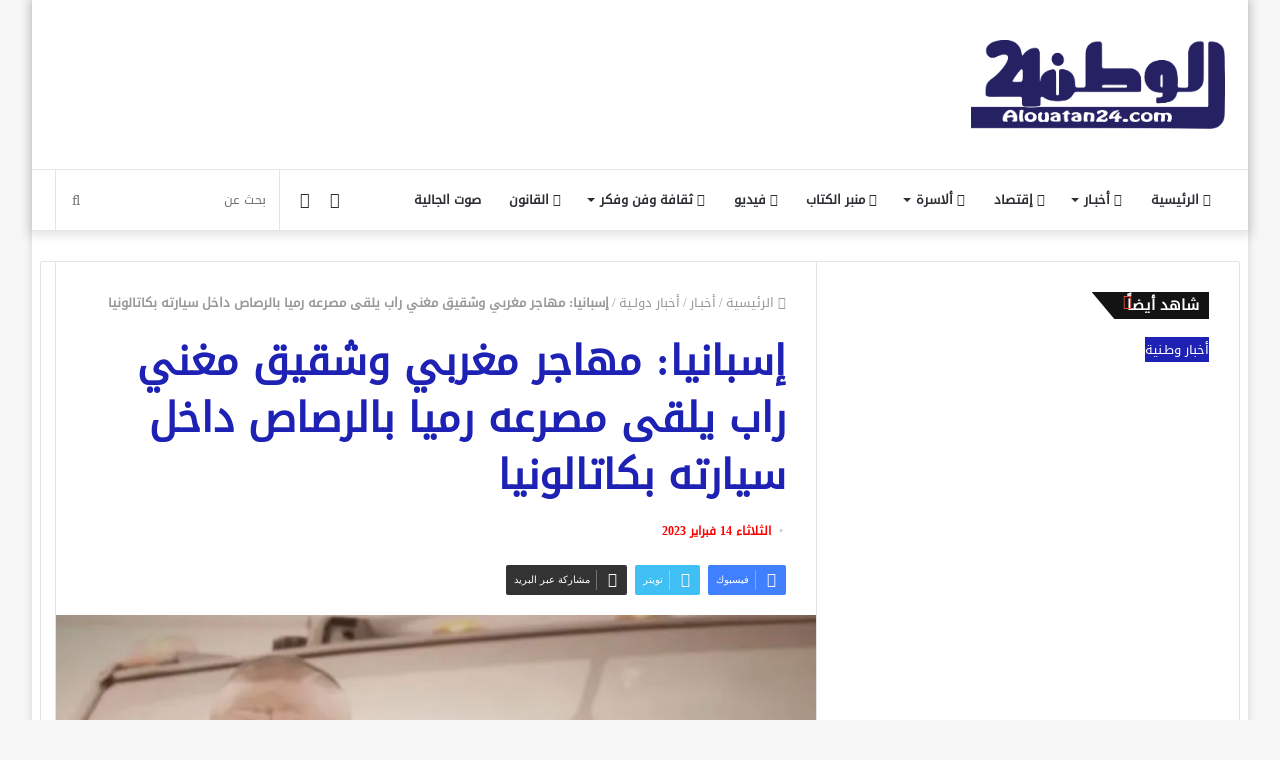

--- FILE ---
content_type: text/html; charset=UTF-8
request_url: https://www.alouatan24.com/%D8%A5%D8%B3%D8%A8%D8%A7%D9%86%D9%8A%D8%A7-%D9%85%D9%87%D8%A7%D8%AC%D8%B1-%D9%85%D8%BA%D8%B1%D8%A8%D9%8A-%D9%88%D8%B4%D9%82%D9%8A%D9%82-%D9%85%D8%BA%D9%86%D9%8A-%D8%B1%D8%A7%D8%A8-%D9%8A%D9%84%D9%82/
body_size: 39234
content:
<!DOCTYPE html><html dir="rtl" lang="ar" class="" data-skin="light"><head><script data-no-optimize="1">var litespeed_docref=sessionStorage.getItem("litespeed_docref");litespeed_docref&&(Object.defineProperty(document,"referrer",{get:function(){return litespeed_docref}}),sessionStorage.removeItem("litespeed_docref"));</script> <meta charset="UTF-8" /><link rel="profile" href="http://gmpg.org/xfn/11" /><style id="jetpack-boost-critical-css">@media all{ul{box-sizing:border-box}:root :where(p.has-background){padding:1.25em 2.375em}.entry-content{counter-reset:footnotes}.screen-reader-text{border:0;clip-path:inset(50%);height:1px;margin:-1px;overflow:hidden;padding:0;position:absolute;width:1px;word-wrap:normal!important}:where(figure){margin:0 0 1em}}@media all{html{-ms-touch-action:manipulation;touch-action:manipulation;-webkit-text-size-adjust:100%;-ms-text-size-adjust:100%}article,aside,figcaption,figure,header,nav{display:block}a{background-color:transparent}strong{font-weight:inherit}strong{font-weight:600}mark{background-color:#ff0;color:#000}img{border-style:none}figure{margin:1em 0}button,input,textarea{font:inherit}button,input{overflow:visible}button,input,textarea{margin:0}button{text-transform:none}[type=submit],button{-webkit-appearance:button}textarea{overflow:auto}[type=checkbox]{box-sizing:border-box;padding:0}*{padding:0;margin:0;list-style:none;border:0;outline:0;box-sizing:border-box}:after,:before{box-sizing:border-box}body{background:#f7f7f7;color:#2c2f34;font-family:-apple-system,BlinkMacSystemFont,"Segoe UI",Roboto,Oxygen,Oxygen-Sans,Ubuntu,Cantarell,"Helvetica Neue","Open Sans",Arial,sans-serif;font-size:13px;line-height:21px}.the-subtitle,h1,h3{line-height:1.4;font-weight:600}h1{font-size:41px;font-weight:700}h3{font-size:23px}.the-subtitle{font-size:17px}a{color:#333;text-decoration:none}img{max-width:100%;height:auto}p{line-height:21px}.screen-reader-text{clip:rect(1px,1px,1px,1px);position:absolute!important;height:1px;width:1px;overflow:hidden}.header-layout-3.no-stream-item .logo-container{width:100%;float:none}.tie-icon:before,[class*=" tie-icon-"],[class^=tie-icon-]{font-family:tiefonticon!important;speak:never;font-style:normal;font-weight:400;font-variant:normal;text-transform:none;line-height:1;-webkit-font-smoothing:antialiased;-moz-osx-font-smoothing:grayscale;display:inline-block}.tie-popup{display:none}.container{margin-right:auto;margin-left:auto;padding-left:15px;padding-right:15px}.container:after{content:"";display:table;clear:both}@media (min-width:768px){.container{width:100%}}@media (min-width:1200px){.container{max-width:1200px}}.tie-row{margin-left:-15px;margin-right:-15px}.tie-row:after{content:"";display:table;clear:both}.tie-col-md-4,.tie-col-md-8,.tie-col-xs-12{position:relative;min-height:1px;padding-left:15px;padding-right:15px}.tie-col-xs-12{float:left}.tie-col-xs-12{width:100%}@media (min-width:992px){.tie-col-md-4,.tie-col-md-8{float:left}.tie-col-md-4{width:33.33333%}.tie-col-md-8{width:66.66667%}}.tie-alignleft{float:left}.fullwidth{width:100%!important}.clearfix:after,.clearfix:before{content:" ";display:block;height:0;overflow:hidden}.clearfix:after{clear:both}#tie-wrapper,.tie-container{height:100%;min-height:650px}.tie-container{position:relative;overflow:hidden}#tie-wrapper{background:#fff;position:relative;z-index:108;height:100%;margin:0 auto}.container-wrapper{background:#fff;border:1px solid rgba(0,0,0,.1);border-radius:2px;padding:30px}#content{margin-top:30px}@media (max-width:991px){#content{margin-top:15px}}.site-content{-ms-word-wrap:break-word;word-wrap:break-word}.boxed-layout #tie-wrapper{max-width:1230px}.boxed-layout.wrapper-has-shadow #tie-wrapper{box-shadow:0 1px 7px rgba(171,171,171,.5)}@media (min-width:992px){.boxed-layout #tie-wrapper{width:95%}}.theme-header{background:#fff;position:relative;z-index:999}.theme-header:after{content:"";display:table;clear:both}.theme-header.has-shadow{box-shadow:0 0 10px 5px rgba(0,0,0,.1)}.logo-row{position:relative}#logo{margin-top:40px;margin-bottom:40px;display:block;float:left}#logo img{vertical-align:middle}#logo a{display:inline-block}@media (max-width:991px){#theme-header.has-normal-width-logo #logo{margin:14px 0!important;text-align:left;line-height:1}#theme-header.has-normal-width-logo #logo img{width:auto;height:auto;max-width:190px}}@media (max-width:479px){#theme-header.has-normal-width-logo #logo img{max-width:160px;max-height:60px!important}}@media (max-width:991px){#theme-header.mobile-header-default:not(.header-layout-1) #logo{-webkit-flex-grow:10;-ms-flex-positive:10;flex-grow:10}}.components{float:right}.components>li{position:relative;float:right;list-style:none}.components>li>a{display:block;position:relative;width:30px;text-align:center;line-height:inherit;font-size:16px}.components .search-bar{width:auto;border:solid rgba(0,0,0,.1);border-width:0 1px;margin-left:10px}.components #search{position:relative;background:0 0}.components #search-input{border:0;margin-bottom:0;line-height:inherit;width:100%;background:0 0;padding:0 25px 0 10px;border-radius:0;box-sizing:border-box;font-size:inherit}.components #search-submit{position:absolute;right:0;top:0;width:40px;line-height:inherit;color:#777;background:0 0;font-size:15px;padding:0}@media (max-width:991px){.logo-container{border-width:0;display:-webkit-flex;display:-ms-flexbox;display:flex;-webkit-flex-flow:row nowrap;-ms-flex-flow:row nowrap;flex-flow:row nowrap;-webkit-align-items:center;-ms-flex-align:center;align-items:center;-webkit-justify-content:space-between;-ms-flex-pack:justify;justify-content:space-between}}.mobile-header-components{display:none;z-index:10;height:30px;line-height:30px;-webkit-flex-wrap:nowrap;-ms-flex-wrap:nowrap;flex-wrap:nowrap;-webkit-flex:1 1 0%;-ms-flex:1 1 0%;flex:1 1 0%}.mobile-header-components .components{float:none;display:-webkit-flex!important;display:-ms-flexbox!important;display:flex!important;-webkit-justify-content:stretch;-ms-flex-pack:stretch;justify-content:stretch}.mobile-header-components .components li.custom-menu-link{display:inline-block;float:none}.mobile-header-components .components li.custom-menu-link>a{width:20px;padding-bottom:15px}.mobile-header-components [class^=tie-icon-]{font-size:18px;width:20px;height:20px;vertical-align:middle}.mobile-header-components .tie-mobile-menu-icon{font-size:20px}.mobile-header-components .nav-icon{display:inline-block;width:20px;height:2px;background-color:#2c2f34;position:relative;top:-4px}.mobile-header-components .nav-icon:after,.mobile-header-components .nav-icon:before{position:absolute;right:0;background-color:#2c2f34;content:"";display:block;width:100%;height:100%;-webkit-transform:translateZ(0);transform:translateZ(0);-webkit-backface-visibility:hidden;backface-visibility:hidden}.mobile-header-components .nav-icon:before{-webkit-transform:translateY(-7px);-ms-transform:translateY(-7px);transform:translateY(-7px)}.mobile-header-components .nav-icon:after{-webkit-transform:translateY(7px);-ms-transform:translateY(7px);transform:translateY(7px)}#mobile-header-components-area_1 .components li.custom-menu-link>a{margin-right:15px}@media (max-width:991px){.logo-container:after,.logo-container:before{height:1px}#tie-body #mobile-container,.mobile-header-components{display:block}}@media (max-width:991px){.theme-header .components{display:none}}.main-nav-wrapper{position:relative;z-index:4}.main-nav{position:relative;border:1px solid rgba(0,0,0,.1);border-width:1px 0}.main-menu-wrapper{border:0 solid rgba(0,0,0,.1);position:relative}@media (min-width:992px){.header-menu{float:left}.header-menu .menu li{display:block;float:left}.header-menu .menu a{display:block;position:relative}.header-menu .menu .sub-menu a{padding:8px 10px}.header-menu .menu ul{box-shadow:0 2px 5px rgba(0,0,0,.1)}.header-menu .menu ul li{position:relative}.header-menu .menu ul a{border-width:0 0 1px}#main-nav{z-index:9;line-height:60px}.main-menu .menu>li>a{padding:0 14px;font-size:13px;font-weight:600}.main-menu .menu>li>.menu-sub-content{border-top:2px solid #08f}.main-menu .menu>li.tie-current-menu{border-bottom:5px solid #08f;margin-bottom:-5px}.main-menu .menu>li.tie-current-menu>a:after{content:"";width:20px;height:2px;position:absolute;margin-top:17px;left:50%;top:50%;bottom:auto;right:auto;-webkit-transform:translateX(-50%) translateY(-50%);-ms-transform:translateX(-50%) translateY(-50%);transform:translateX(-50%) translateY(-50%);background:#2c2f34}.main-menu .menu ul{line-height:20px;z-index:1}.main-menu .menu .mega-recent-featured-list .tie-menu-icon,.main-menu .menu .sub-menu .tie-menu-icon{width:20px}.main-menu .menu-sub-content{display:none;padding:15px;width:230px;position:absolute;box-shadow:0 2px 2px rgba(0,0,0,.15)}.main-menu .menu-sub-content a{width:200px}nav.main-nav .menu>li.tie-current-menu>a{background-color:#08f;color:#fff}.main-nav-light .main-nav{background-color:#fff;color:#2c2f34}.main-nav-light .main-nav .menu-sub-content{background:#fff}.main-nav-light .main-nav .components li a,.main-nav-light .main-nav .menu a{color:#2c2f34}}@media (min-width:992px){.mega-menu>a:before,.menu-item-has-children>a:before{content:"";position:absolute;right:12px;margin-top:2px;top:50%;bottom:auto;-webkit-transform:translateY(-50%);-ms-transform:translateY(-50%);transform:translateY(-50%);width:0;height:0;border:4px solid transparent;border-top:4px solid #fff}.menu .mega-menu:not(.is-icon-only)>a,.menu>.menu-item-has-children:not(.is-icon-only)>a{padding-right:25px}.main-menu .menu>li.tie-current-menu>a:before{border-top-color:#fff}.main-nav-light .main-nav .menu-item-has-children>a:before,.main-nav-light .mega-menu>a:before{border-top-color:#2c2f34}}@media only screen and (min-width:992px) and (max-width:1100px){.main-nav .menu>li:not(.is-icon-only)>a{padding-left:7px;padding-right:7px}.main-nav .menu>li:not(.is-icon-only)>a:before{display:none}}@media (max-width:991px){#tie-wrapper header#theme-header{box-shadow:none;background:0 0!important}.logo-container{border-width:0;box-shadow:0 3px 7px 0 rgba(0,0,0,.1)}.logo-container{background-color:#fff}.header-layout-3 .main-nav-wrapper{display:none}.main-menu-wrapper .tie-alignleft{width:100%}}@media (min-width:992px){.mega-menu .mega-menu-block{left:0;width:100%;padding:30px}.mega-menu .mega-menu-block a{width:auto}.main-menu .mega-ajax-content{min-height:200px;position:relative}.main-menu .mega-recent-featured .mega-ajax-content{min-height:325px}.main-menu .mega-recent-featured>.menu-sub-content{overflow:hidden}.main-menu .mega-recent-featured .mega-menu-content{float:right;position:relative;min-height:30px;width:100%}.main-menu .mega-recent-featured.menu-item-has-children .mega-menu-content{width:75%}.main-menu ul.mega-recent-featured-list{width:25%;padding-right:30px;float:left;position:relative;box-shadow:none}.main-menu .mega-recent-featured-list li{width:100%;z-index:2}.main-menu .mega-recent-featured-list a{display:block;border-top:0;padding:8px 0;border-bottom:1px solid rgba(0,0,0,.06)}.main-menu .mega-recent-featured-list:after{content:"";width:1500px;height:1500px;background:rgba(0,0,0,.03);position:absolute;z-index:1;right:0;top:-100px}}@media (min-width:992px){.theme-header .logo-row>div{height:auto!important}}@media (max-width:767px){.magazine1:not(.has-builder):not(.error404) .main-content,.magazine1:not(.has-builder):not(.error404) .sidebar{padding-left:0;padding-right:0}.magazine1:not(.has-builder):not(.error404) .social-icons-widget.widget-content-only{padding:0 20px}}input,textarea{border:1px solid rgba(0,0,0,.1);color:#2c2f34;font-size:13px;outline:0;padding:5px;line-height:23px;border-radius:2px;max-width:100%;background-color:transparent}input:not([type=checkbox]):not([type=radio]),textarea{-webkit-appearance:none;-moz-appearance:none;appearance:none;outline:0}textarea{width:100%}@media (max-width:767px){input:not([type=submit]),textarea{font-size:16px!important}}.button,[type=submit]{width:auto;position:relative;background-color:#08f;color:#fff;padding:7px 15px;margin:0;font-weight:400;font-size:13px;display:inline-block;text-align:center;line-height:21px;border:none;text-decoration:none;vertical-align:middle;border-radius:2px;-webkit-appearance:none;-moz-appearance:none;appearance:none}.background-overlay{background-attachment:fixed}.sidebar-right .main-content{float:left}.sidebar-right .sidebar{float:right}@media (min-width:992px){.sidebar-right.magazine1 .main-content{padding-right:3px}}.post-meta{margin:10px 0 8px;font-size:12px;overflow:hidden}.post-meta{color:#767676}.post-meta .meta-item{margin-right:8px;display:inline-block}.post-meta .meta-item.tie-icon:before{padding-right:3px}.post-meta .meta-item.date:before{content:""}@media (max-width:767px){.entry-header .post-meta>span,.main-content .post-meta>span{float:left}}#breadcrumb{margin:50px 0 0}#breadcrumb,#breadcrumb a:not(:hover){color:#999}#breadcrumb .delimiter{margin:0 3px;font-style:normal}.entry-header-outer #breadcrumb{margin:0 0 20px;padding:0}@media (max-width:767px){.single-post #breadcrumb .current,.single-post #breadcrumb em:last-of-type{display:none}}.social-icons-item{float:right;margin-left:6px;position:relative}.social-icons-item .social-link span{color:#2c2f34;line-height:unset}.social-icons-widget .social-icons-item .social-link{width:24px;height:24px;line-height:24px;padding:0;display:block;text-align:center;border-radius:2px}.social-icons-item .facebook-social-icon{background-color:#4080ff!important}.social-icons-item .facebook-social-icon span{color:#4080ff}.social-icons-item .youtube-social-icon{background-color:#ef4e41!important}.social-icons-item .youtube-social-icon span{color:#ef4e41}.solid-social-icons .social-link{background-color:#2c2f34}.solid-social-icons .social-link span{color:#fff!important}.entry-header{padding:30px 30px 0;margin-bottom:20px}@media (max-width:991px){.entry-header{padding:20px 20px 0}}.entry{line-height:26px;font-size:15px}.entry p{margin-bottom:25px;line-height:26px}.entry mark{background:#333;color:#fff;padding:.125em .25em;text-decoration:none}@media (max-width:767px){.container-wrapper,.entry-content{padding:20px 15px}}#mobile-container{display:none;padding:10px 30px 30px}#mobile-menu{margin-bottom:20px;position:relative;padding-top:15px}.block-head-4 .has-block-head-4{position:relative;opacity:.99;display:inline-block!important;width:auto;font-size:15px;line-height:1.3;font-weight:500;margin-bottom:20px;padding:5px 10px;color:#fff}.block-head-4 .has-block-head-4:before{content:"";position:absolute;left:0;top:0;width:100%;height:100%;background-color:#08f;z-index:-1}.block-head-4 #cancel-comment-reply-link{color:#fff}.block-head-4 .widget-title{padding:0 10px}.block-head-4 .widget-title .the-subtitle{line-height:27px}.block-head-4#tie-body .widget-title{color:#fff}.block-head-4#tie-body .widget-title:before{background:#111}.block-head-4 span.widget-title-icon{float:left;margin-right:10px;line-height:27px;position:static;color:#fff}.block-head-4 .widget-title{opacity:.99}.block-head-6 .has-block-head-4:after{content:"";position:absolute;right:0;top:0;width:70%;height:100%;background-color:#08f;-webkit-transform:skew(-40deg) translateX(14px);-ms-transform:skew(-40deg) translateX(14px);transform:skew(-40deg) translateX(14px);z-index:-1}.block-head-6#tie-body .widget-title:after{background:#111}#tie-wrapper:after{position:absolute;z-index:1000;top:-10%;left:-50%;width:0;height:0;background:rgba(0,0,0,.2);content:"";opacity:0}.side-aside{position:fixed;top:0;z-index:111;visibility:hidden;width:350px;max-width:100%;height:100%;background:#161619;background-repeat:no-repeat;background-position:center top;background-size:cover;overflow-y:auto}@media (min-width:992px){.side-aside{right:0;-webkit-transform:translate(350px,0);-ms-transform:translate(350px,0);transform:translate(350px,0)}.side-aside:not(.slide-sidebar-desktop){display:none}}@media (max-width:991px){.side-aside.appear-from-left{left:0;-webkit-transform:translate(-100%,0);-ms-transform:translate(-100%,0);transform:translate(-100%,0)}}.is-mobile .side-aside .side-aside-wrapper{padding:50px 0 0}.side-aside:after{position:absolute;top:0;left:0;width:100%;height:100%;background:rgba(0,0,0,.2);content:"";opacity:1}.dark-skin{background-color:#1f2024;color:#fff}.dark-skin a:not(:hover){color:#fff}.sidebar .container-wrapper{margin-bottom:30px}@media (max-width:991px){.sidebar .container-wrapper{margin-bottom:15px}}body:not(.has-builder) .sidebar .container-wrapper:last-child{margin-bottom:0}@media (max-width:991px){.has-sidebar .sidebar{margin-top:15px}}.widget-title{position:relative}.widget-title .the-subtitle{font-size:15px;min-height:15px}.widget-title-icon{position:absolute;right:0;top:1px;color:#b9bec3;font-size:15px}.widget-title-icon:before{content:""}.widget li{padding:6px 0}.widget li:first-child{padding-top:0}.widget li:last-child{padding-bottom:0;border-bottom:0}.widget li:after{clear:both;display:table;content:""}.widget-content-only{margin-bottom:30px}.widget-posts-list-container{position:relative}.timeline-widget ul{position:relative;padding-left:15px}.timeline-widget ul:before{content:"";position:absolute;left:0;top:0;width:2px;height:100%;background:#e6e6e6}.timeline-widget li{border-bottom:0;padding-bottom:10px}.timeline-widget li .date{font-size:10px;display:block;position:relative;color:#767676;line-height:12px;margin-bottom:5px}.timeline-widget li .date:before{content:"";width:12px;height:12px;background:#e6e6e6;border:3px solid rgba(255,255,255,.8);position:absolute;left:-20px;display:inline-block;vertical-align:middle;border-radius:50%;-webkit-transform:translateZ(0);transform:translateZ(0);-webkit-backface-visibility:hidden;backface-visibility:hidden;-webkit-font-smoothing:antialiased;-moz-osx-font-smoothing:grayscale}.timeline-widget li h3{font-size:14px;line-height:1.4}.login-widget .widget-title-icon:before{content:""}.login-widget form input[type=password],.login-widget form input[type=text]{width:100%;float:none;margin-bottom:15px}.login-widget .pass-container{position:relative}.login-widget .pass-container input[type=password]{padding-right:70px}.login-widget .forget-text{position:absolute;right:10px;line-height:37px;top:0;font-size:12px}.login-widget .forget-text:not(:hover){color:#2c2f34}.login-widget .rememberme{display:block;margin-bottom:15px}.social-icons-widget ul{margin:0-3px}.social-icons-widget .social-icons-item{float:left;margin:3px;border-bottom:0;padding:0}.social-icons-widget .social-icons-item .social-link{width:40px;height:40px;line-height:40px;font-size:18px}@media (max-width:479px){.social-icons-widget .solid-social-icons{text-align:center}.social-icons-widget .social-icons-item{float:none;display:inline-block}}a.remove{position:absolute;top:0;right:0;display:block;speak:never;-webkit-font-smoothing:antialiased;-moz-osx-font-smoothing:grayscale;width:20px;height:20px;display:block;line-height:20px;text-align:center;font-size:15px}a.remove:before{content:"";font-family:tiefonticon;color:#e74c3c}a.remove.big-btn{width:25px;height:25px;line-height:25px;font-size:22px}a.remove.light-btn:not(:hover):before{color:#fff}.side-aside a.remove{z-index:1;top:15px;left:50%;right:auto;-webkit-transform:translateX(-50%);-ms-transform:translateX(-50%);transform:translateX(-50%)}.tie-popup a.remove{-webkit-transform:scale(.2);-ms-transform:scale(.2);transform:scale(.2);opacity:0;top:15px;right:15px;z-index:1}.theiaStickySidebar:after{content:"";display:table;clear:both}.has-custom-scroll,.side-aside{overflow-x:hidden;scrollbar-width:thin}.has-custom-scroll::-webkit-scrollbar,.side-aside::-webkit-scrollbar{width:5px}.tie-popup{position:fixed;z-index:99999;left:0;top:0;height:100%;width:100%;background-color:rgba(0,0,0,.9);display:none;-webkit-perspective:600px;perspective:600px}.tie-popup-container{position:relative;z-index:100;width:90%;max-width:420px;margin:10em auto 0;border-radius:2px;box-shadow:0 0 20px rgba(0,0,0,.2);will-change:transform,opacity;-webkit-transform:scale(.5);-ms-transform:scale(.5);transform:scale(.5);opacity:0}.tie-popup-container .login-submit{padding-top:15px;padding-bottom:15px}.tie-popup-container .container-wrapper{padding:60px;background-color:#fff!important;border-radius:5px}@media (max-width:479px){.tie-popup-container .container-wrapper{padding:30px}}.pop-up-live-search{will-change:transform,opacity;-webkit-transform:scale(.7);-ms-transform:scale(.7);transform:scale(.7);opacity:0}.tie-popup-search-wrap::-webkit-input-placeholder{color:#fff}.tie-popup-search-wrap::-moz-placeholder{color:#fff}.tie-popup-search-wrap:-moz-placeholder{color:#fff}.tie-popup-search-wrap:-ms-input-placeholder{color:#fff}.tie-popup-search-wrap form{position:relative;height:80px;margin-bottom:20px}.popup-search-wrap-inner{position:relative;padding:80px 15px 0;margin:0 auto;max-width:800px}input.tie-popup-search-input{width:100%;height:80px;line-height:80px;background:rgba(0,0,0,.7)!important;font-weight:500;font-size:22px;border:0;padding-right:80px;padding-left:30px;color:#fff}button.tie-popup-search-submit{font-size:28px;color:#666;position:absolute;right:10px;top:20px;background:0 0!important}#tie-popup-search-mobile .popup-search-wrap-inner{padding-top:50px}#tie-popup-search-mobile input.tie-popup-search-input{height:50px;line-height:1;padding-left:20px;padding-right:50px}#tie-popup-search-mobile button.tie-popup-search-submit{font-size:16px;top:9px;right:0}@font-face{font-family:tiefonticon;font-weight:400;font-style:normal;font-display:block}.tie-icon-facebook:before{content:""}.tie-icon-search:before{content:""}.tie-icon-author:before{content:""}.tie-icon-search:before{content:""}.tie-icon-home:before{content:""}.tie-icon-camera:before{content:""}.tie-icon-twitter:before{content:""}.tie-icon-envelope:before{content:""}.tie-icon-youtube:before{content:""}.tie-icon-paper-plane:before{content:""}.tie-icon-whatsapp:before{content:""}.tie-icon-facebook:before{content:""}.tie-icon-moon:before{content:""}.fab,.far,.fas{-moz-osx-font-smoothing:grayscale;-webkit-font-smoothing:antialiased;display:inline-block;font-style:normal;font-variant:normal;text-rendering:auto;line-height:1}.fa-balance-scale:before{content:""}.fa-bars:before{content:""}.fa-blind:before{content:""}.fa-euro-sign:before{content:""}.fa-feather:before{content:""}.fa-hands-helping:before{content:""}.fa-home:before{content:""}.fa-newspaper:before{content:""}.fa-paint-brush:before{content:""}.fa-pen:before{content:""}.fa-skiing:before{content:""}.fa-user-friends:before{content:""}.fa-youtube:before{content:""}@font-face{font-family:"Font Awesome 5 Brands";font-style:normal;font-weight:400;font-display:block}.fab{font-family:"Font Awesome 5 Brands";font-weight:400}@font-face{font-family:"Font Awesome 5 Free";font-style:normal;font-weight:400;font-display:block}.far{font-family:"Font Awesome 5 Free";font-weight:400}@font-face{font-family:"Font Awesome 5 Free";font-style:normal;font-weight:900;font-display:block}.fas{font-family:"Font Awesome 5 Free";font-weight:900}.post-content.container-wrapper{padding:0}.entry-header{font-size:45px;line-height:1.2}@media (max-width:767px){.entry-header{font-size:28px}}.entry-header .entry-title{margin-bottom:15px}@media (max-width:767px){.entry-header .entry-title{font-size:28px}}.entry-header .post-meta{overflow:inherit;font-size:12px;margin-top:5px;margin-bottom:0;line-height:24px}.entry-header .post-meta .meta-item{margin-right:12px}.entry-header .post-meta{color:#333}.entry-header .post-meta .date:before{content:"•";color:#ccc;margin:0 3px 0 5px;display:inline-block}@media (max-width:767px){.entry-header .post-meta{margin-bottom:-8px}.entry-header .post-meta .meta-item{margin-bottom:8px!important}.entry-header .post-meta>span{float:initial!important}}.post-layout-1 div.entry-content{padding-top:0}.post-layout-1 .entry-header-outer{padding:30px 30px 20px}@media (max-width:767px){.post-layout-1 .entry-header-outer{padding:20px}}.post-layout-1 .entry-header{padding:0;margin:0}.featured-area{position:relative;margin-bottom:30px;line-height:1}@media (max-width:767px){.featured-area{margin-bottom:20px}}.featured-area img{width:100%}.single-featured-image{position:relative;margin:0;line-height:0}.single-caption-text{position:absolute;bottom:0;left:0;padding:5px 10px;background:rgba(0,0,0,.6);color:#fff;line-height:1.8;font-size:90%}.entry-content{padding:0 30px 30px}@media (max-width:767px){.entry-content{padding-right:15px;padding-left:15px}}.entry a{color:#08f}@media (max-width:767px){.single .entry-content{padding-top:15px}}.share-buttons{padding:18px 28px;line-height:0}@media (max-width:767px){.share-buttons{padding:15px}}@media (min-width:768px){.share-buttons-top{padding-bottom:0}}.entry-header-outer+.share-buttons-top{padding-top:0}.post-layout-1 .share-buttons-top{padding-bottom:18px}@media (min-width:768px){.share-buttons-top~.entry-content{padding-top:20px}}.share-links a{color:#fff}.share-links{overflow:hidden;position:relative}.share-links .share-btn-icon{font-size:15px}.share-links a{display:inline-block;margin:2px;height:40px;overflow:hidden;position:relative;border-radius:2px;width:40px}.share-links a,.share-links a:before{background-color:#444}.share-links a.large-share-button{width:auto}.share-links a .share-btn-icon{width:40px;height:40px;float:left;display:block;text-align:center;line-height:40px}.share-links a .social-text{border:0 solid rgba(255,255,255,.3);border-left-width:1px;padding-left:15px;height:20px;float:left;margin-top:10px;padding-right:25px;font-size:12px;line-height:20px;font-family:"open sans",sans-serif}.icons-text .large-share-button{height:30px}.icons-text .large-share-button .social-text{padding-left:6px;padding-right:8px;height:20px;margin-top:5px;line-height:20px;font-size:10px}.icons-text .large-share-button .share-btn-icon{width:30px;height:30px;line-height:30px}.share-links a.facebook-share-btn,.share-links a.facebook-share-btn:before{background:#4080ff}.share-links a.twitter-share-btn,.share-links a.twitter-share-btn:before{background:#40bff5}.share-links a.whatsapp-share-btn,.share-links a.whatsapp-share-btn:before{background:#43d854}.share-links a.telegram-share-btn,.share-links a.telegram-share-btn:before{background:#08c}.share-links a.email-share-btn,.share-links a.email-share-btn:before{background:#333}@media (max-width:767px){.social-text{display:none}}@media (min-width:768px){a.telegram-share-btn,a.whatsapp-share-btn{display:none!important}}#cancel-comment-reply-link{float:right;line-height:18px}.block-head-4 #cancel-comment-reply-link{margin-left:10px}#respond p{margin-bottom:10px}#respond p:last-of-type{margin-bottom:0}#respond .required{font-weight:700;color:red}#respond label{line-height:30px;font-weight:700}#respond label:after{content:"";display:table;clear:both}#respond .comment-form-comment label{display:none}#respond textarea{vertical-align:top;resize:none}#post-extra-info{display:none}body{font-family:DroidKufi-Regular}.the-subtitle,h1,h3{font-family:DroidKufi-Regular}#main-nav .main-menu>ul>li>a{font-family:DroidKufi-Regular}.tie-popup-search-submit,body .entry a{color:#1e22b4}.button,[type=submit],nav.main-nav .menu>li.tie-current-menu>a{background-color:#1e22b4;color:#fff}.main-menu .menu>li>.menu-sub-content{border-color:#1e22b4}.main-menu .menu>li.tie-current-menu{border-bottom-color:#1e22b4}.main-nav .main-menu .menu>li.tie-current-menu>a:before{border-top-color:#fff}#tie-body #cancel-comment-reply-link,#tie-body .has-block-head-4{color:#fff}#tie-body .has-block-head-4:before{background-color:#1e22b4}#tie-body .has-block-head-4:after{background-color:#1e22b4}.tie-popup-search-submit,body .entry a{color:#1e22b4}.button,[type=submit],nav.main-nav .menu>li.tie-current-menu>a{background-color:#1e22b4;color:#fff}.main-menu .menu>li>.menu-sub-content{border-color:#1e22b4}.main-menu .menu>li.tie-current-menu{border-bottom-color:#1e22b4}.main-nav .main-menu .menu>li.tie-current-menu>a:before{border-top-color:#fff}#tie-body #cancel-comment-reply-link,#tie-body .has-block-head-4{color:#fff}#tie-body .has-block-head-4:before{background-color:#1e22b4}#tie-body .has-block-head-4:after{background-color:#1e22b4}@media (min-width:992px){.sidebar{width:35%}.main-content{width:65%}}}@media screen{html{direction:rtl}.tie-col-xs-12{float:right}@media (min-width:992px){.tie-col-md-4,.tie-col-md-8{float:right}}.tie-alignleft{float:right}.post-meta .meta-item{margin-left:8px;margin-right:0}.post-meta .tie-icon:before{padding-left:3px;padding-right:0!important}@media (max-width:767px){.entry-header .post-meta>span,.main-content .post-meta>span{float:right}}.tie-popup-search-wrap input[type=text]{padding-right:20px;padding-left:80px}button.tie-popup-search-submit{left:25px;right:auto}a.remove{left:0;right:auto}.tie-popup a.remove{left:15px;right:auto}#tie-popup-search-mobile button.tie-popup-search-submit{right:auto;left:0}#tie-popup-search-mobile input.tie-popup-search-input{padding-right:20px;padding-left:50px}#logo{float:right}@media (min-width:992px){.mega-menu>a:before,.menu-item-has-children>a:before{left:12px;right:auto}#theme-header .main-menu li.mega-menu:not(.is-icon-only)>a,#theme-header .menu>li.menu-item-has-children:not(.is-icon-only)>a{padding-left:25px;padding-right:15px}.header-menu .menu li,.main-menu{float:right}.components,.components>li{float:left}.main-menu .mega-recent-featured .mega-menu-content{float:left}.main-menu ul.mega-recent-featured-list{float:right;padding-right:0;padding-left:30px}.main-menu ul.mega-recent-featured-list:after{left:0;right:auto}.components .search-bar{margin-right:10px;margin-left:0}.components #search-input{padding:0 13px 0 35px}.components #search-submit{left:0;right:auto}}@media (max-width:991px){#theme-header.has-normal-width-logo #logo{text-align:right}.mobile-header-components{left:15px;right:auto}}#mobile-header-components-area_1 .components{-webkit-flex-direction:row-reverse;-ms-flex-direction:row-reverse;flex-direction:row-reverse}@media (max-width:991px){.logo-container{-webkit-flex-direction:row-reverse;-ms-flex-direction:row-reverse;flex-direction:row-reverse}}.featured-area .single-caption-text{right:0;left:auto}.entry-header .post-meta .meta-item{margin-right:0;margin-left:12px}.share-links a .share-btn-icon{float:right}.share-links a .social-text{float:right;border-right-width:1px;border-left-width:0;padding-right:15px;padding-left:25px}.icons-text .large-share-button .social-text{padding-left:8px;padding-right:6px}#cancel-comment-reply-link{float:left}.block-head-4 #cancel-comment-reply-link{margin-right:10px;margin-left:0}.block-head-4 .has-block-head-4:before{right:0;left:auto}.block-head-4 span.widget-title-icon{float:right;margin-left:10px;margin-right:0}.block-head-6 .has-block-head-4:after{left:0;right:auto;-webkit-transform:skew(40deg) translateX(-14px);-ms-transform:skew(40deg) translateX(-14px);transform:skew(40deg) translateX(-14px)}.widget-title-icon{left:0;right:auto}.login-widget .pass-container input[type=password]{padding-left:70px;padding-right:10px}.login-widget .forget-text{left:10px;right:auto}.timeline-widget ul{padding-right:15px;padding-left:0}.timeline-widget ul:before{right:0;left:auto}.timeline-widget ul li .date::before{right:-20px;left:auto}.social-icons-widget .social-icons-item{float:right}}</style><meta name='robots' content='index, follow, max-image-preview:large, max-snippet:-1, max-video-preview:-1' /><title>إسبانيا: مهاجر مغربي وشقيق مغني راب يلقى مصرعه رميا بالرصاص داخل سيارته بكاتالونيا - &quot;الوطن 24&quot;</title><link rel="canonical" href="https://www.alouatan24.com/إسبانيا-مهاجر-مغربي-وشقيق-مغني-راب-يلق/" /><meta property="og:locale" content="ar_AR" /><meta property="og:type" content="article" /><meta property="og:title" content="إسبانيا: مهاجر مغربي وشقيق مغني راب يلقى مصرعه رميا بالرصاص داخل سيارته بكاتالونيا - &quot;الوطن 24&quot;" /><meta property="og:description" content="الوطن24/ كادم&nbsp;بوطيب لقي مواطن من أصول مغربية مصرعه بعد تلقيه طلقات نارية من نقطة قريبة بواسطة رصاص المسدس أصاب الضحية في وجهه مباشرة. وذكرت وسائل إعلام إسبانية أن الأمر يتعلق بالمدعو قيد حياته، محمد قداري حوالي 30 سنة، وهو بالمناسبة شقيق مغني الراب المعروف El Sardina&nbsp; وإسمه الحقيقي رشيد قداري . وذكرت قناة “تيليسينكو” أن &hellip;" /><meta property="og:url" content="https://www.alouatan24.com/إسبانيا-مهاجر-مغربي-وشقيق-مغني-راب-يلق/" /><meta property="og:site_name" content="&quot;الوطن 24&quot;" /><meta property="article:publisher" content="https://www.facebook.com/alouatan24.presse" /><meta property="article:published_time" content="2023-02-14T19:06:48+00:00" /><meta property="article:modified_time" content="2023-02-14T19:06:49+00:00" /><meta property="og:image" content="https://www.alouatan24.com/wp-content/uploads/2023/02/captura-de-pantalla-2021-10-06-a-las-14-45-29_9_1200x480.jpeg" /><meta property="og:image:width" content="1200" /><meta property="og:image:height" content="480" /><meta property="og:image:type" content="image/jpeg" /><meta name="author" content="عبد الهادي العسلة" /><meta name="twitter:card" content="summary_large_image" /><meta name="twitter:label1" content="كُتب بواسطة" /><meta name="twitter:data1" content="عبد الهادي العسلة" /><meta name="twitter:label2" content="وقت القراءة المُقدّر" /><meta name="twitter:data2" content="دقيقتان" /> <script data-jetpack-boost="ignore" type="application/ld+json" class="yoast-schema-graph">{"@context":"https://schema.org","@graph":[{"@type":"Article","@id":"https://www.alouatan24.com/%d8%a5%d8%b3%d8%a8%d8%a7%d9%86%d9%8a%d8%a7-%d9%85%d9%87%d8%a7%d8%ac%d8%b1-%d9%85%d8%ba%d8%b1%d8%a8%d9%8a-%d9%88%d8%b4%d9%82%d9%8a%d9%82-%d9%85%d8%ba%d9%86%d9%8a-%d8%b1%d8%a7%d8%a8-%d9%8a%d9%84%d9%82/#article","isPartOf":{"@id":"https://www.alouatan24.com/%d8%a5%d8%b3%d8%a8%d8%a7%d9%86%d9%8a%d8%a7-%d9%85%d9%87%d8%a7%d8%ac%d8%b1-%d9%85%d8%ba%d8%b1%d8%a8%d9%8a-%d9%88%d8%b4%d9%82%d9%8a%d9%82-%d9%85%d8%ba%d9%86%d9%8a-%d8%b1%d8%a7%d8%a8-%d9%8a%d9%84%d9%82/"},"author":{"name":"عبد الهادي العسلة","@id":"https://www.alouatan24.com/#/schema/person/890a0bdbdcd423c43267122ef685288a"},"headline":"إسبانيا: مهاجر مغربي وشقيق مغني راب يلقى مصرعه رميا بالرصاص داخل سيارته بكاتالونيا","datePublished":"2023-02-14T19:06:48+00:00","dateModified":"2023-02-14T19:06:49+00:00","mainEntityOfPage":{"@id":"https://www.alouatan24.com/%d8%a5%d8%b3%d8%a8%d8%a7%d9%86%d9%8a%d8%a7-%d9%85%d9%87%d8%a7%d8%ac%d8%b1-%d9%85%d8%ba%d8%b1%d8%a8%d9%8a-%d9%88%d8%b4%d9%82%d9%8a%d9%82-%d9%85%d8%ba%d9%86%d9%8a-%d8%b1%d8%a7%d8%a8-%d9%8a%d9%84%d9%82/"},"wordCount":12,"publisher":{"@id":"https://www.alouatan24.com/#organization"},"image":{"@id":"https://www.alouatan24.com/%d8%a5%d8%b3%d8%a8%d8%a7%d9%86%d9%8a%d8%a7-%d9%85%d9%87%d8%a7%d8%ac%d8%b1-%d9%85%d8%ba%d8%b1%d8%a8%d9%8a-%d9%88%d8%b4%d9%82%d9%8a%d9%82-%d9%85%d8%ba%d9%86%d9%8a-%d8%b1%d8%a7%d8%a8-%d9%8a%d9%84%d9%82/#primaryimage"},"thumbnailUrl":"https://i0.wp.com/www.alouatan24.com/wp-content/uploads/2023/02/captura-de-pantalla-2021-10-06-a-las-14-45-29_9_1200x480.jpeg?fit=1200%2C480&ssl=1","articleSection":["أخبار دولـية"],"inLanguage":"ar"},{"@type":"WebPage","@id":"https://www.alouatan24.com/%d8%a5%d8%b3%d8%a8%d8%a7%d9%86%d9%8a%d8%a7-%d9%85%d9%87%d8%a7%d8%ac%d8%b1-%d9%85%d8%ba%d8%b1%d8%a8%d9%8a-%d9%88%d8%b4%d9%82%d9%8a%d9%82-%d9%85%d8%ba%d9%86%d9%8a-%d8%b1%d8%a7%d8%a8-%d9%8a%d9%84%d9%82/","url":"https://www.alouatan24.com/%d8%a5%d8%b3%d8%a8%d8%a7%d9%86%d9%8a%d8%a7-%d9%85%d9%87%d8%a7%d8%ac%d8%b1-%d9%85%d8%ba%d8%b1%d8%a8%d9%8a-%d9%88%d8%b4%d9%82%d9%8a%d9%82-%d9%85%d8%ba%d9%86%d9%8a-%d8%b1%d8%a7%d8%a8-%d9%8a%d9%84%d9%82/","name":"إسبانيا: مهاجر مغربي وشقيق مغني راب يلقى مصرعه رميا بالرصاص داخل سيارته بكاتالونيا - &quot;الوطن 24&quot;","isPartOf":{"@id":"https://www.alouatan24.com/#website"},"primaryImageOfPage":{"@id":"https://www.alouatan24.com/%d8%a5%d8%b3%d8%a8%d8%a7%d9%86%d9%8a%d8%a7-%d9%85%d9%87%d8%a7%d8%ac%d8%b1-%d9%85%d8%ba%d8%b1%d8%a8%d9%8a-%d9%88%d8%b4%d9%82%d9%8a%d9%82-%d9%85%d8%ba%d9%86%d9%8a-%d8%b1%d8%a7%d8%a8-%d9%8a%d9%84%d9%82/#primaryimage"},"image":{"@id":"https://www.alouatan24.com/%d8%a5%d8%b3%d8%a8%d8%a7%d9%86%d9%8a%d8%a7-%d9%85%d9%87%d8%a7%d8%ac%d8%b1-%d9%85%d8%ba%d8%b1%d8%a8%d9%8a-%d9%88%d8%b4%d9%82%d9%8a%d9%82-%d9%85%d8%ba%d9%86%d9%8a-%d8%b1%d8%a7%d8%a8-%d9%8a%d9%84%d9%82/#primaryimage"},"thumbnailUrl":"https://i0.wp.com/www.alouatan24.com/wp-content/uploads/2023/02/captura-de-pantalla-2021-10-06-a-las-14-45-29_9_1200x480.jpeg?fit=1200%2C480&ssl=1","datePublished":"2023-02-14T19:06:48+00:00","dateModified":"2023-02-14T19:06:49+00:00","breadcrumb":{"@id":"https://www.alouatan24.com/%d8%a5%d8%b3%d8%a8%d8%a7%d9%86%d9%8a%d8%a7-%d9%85%d9%87%d8%a7%d8%ac%d8%b1-%d9%85%d8%ba%d8%b1%d8%a8%d9%8a-%d9%88%d8%b4%d9%82%d9%8a%d9%82-%d9%85%d8%ba%d9%86%d9%8a-%d8%b1%d8%a7%d8%a8-%d9%8a%d9%84%d9%82/#breadcrumb"},"inLanguage":"ar","potentialAction":[{"@type":"ReadAction","target":["https://www.alouatan24.com/%d8%a5%d8%b3%d8%a8%d8%a7%d9%86%d9%8a%d8%a7-%d9%85%d9%87%d8%a7%d8%ac%d8%b1-%d9%85%d8%ba%d8%b1%d8%a8%d9%8a-%d9%88%d8%b4%d9%82%d9%8a%d9%82-%d9%85%d8%ba%d9%86%d9%8a-%d8%b1%d8%a7%d8%a8-%d9%8a%d9%84%d9%82/"]}]},{"@type":"ImageObject","inLanguage":"ar","@id":"https://www.alouatan24.com/%d8%a5%d8%b3%d8%a8%d8%a7%d9%86%d9%8a%d8%a7-%d9%85%d9%87%d8%a7%d8%ac%d8%b1-%d9%85%d8%ba%d8%b1%d8%a8%d9%8a-%d9%88%d8%b4%d9%82%d9%8a%d9%82-%d9%85%d8%ba%d9%86%d9%8a-%d8%b1%d8%a7%d8%a8-%d9%8a%d9%84%d9%82/#primaryimage","url":"https://i0.wp.com/www.alouatan24.com/wp-content/uploads/2023/02/captura-de-pantalla-2021-10-06-a-las-14-45-29_9_1200x480.jpeg?fit=1200%2C480&ssl=1","contentUrl":"https://i0.wp.com/www.alouatan24.com/wp-content/uploads/2023/02/captura-de-pantalla-2021-10-06-a-las-14-45-29_9_1200x480.jpeg?fit=1200%2C480&ssl=1","width":1200,"height":480},{"@type":"BreadcrumbList","@id":"https://www.alouatan24.com/%d8%a5%d8%b3%d8%a8%d8%a7%d9%86%d9%8a%d8%a7-%d9%85%d9%87%d8%a7%d8%ac%d8%b1-%d9%85%d8%ba%d8%b1%d8%a8%d9%8a-%d9%88%d8%b4%d9%82%d9%8a%d9%82-%d9%85%d8%ba%d9%86%d9%8a-%d8%b1%d8%a7%d8%a8-%d9%8a%d9%84%d9%82/#breadcrumb","itemListElement":[{"@type":"ListItem","position":1,"name":"Home","item":"https://www.alouatan24.com/"},{"@type":"ListItem","position":2,"name":"إسبانيا: مهاجر مغربي وشقيق مغني راب يلقى مصرعه رميا بالرصاص داخل سيارته بكاتالونيا"}]},{"@type":"WebSite","@id":"https://www.alouatan24.com/#website","url":"https://www.alouatan24.com/","name":"الوطن 24","description":"الخبر بين يديكـ","publisher":{"@id":"https://www.alouatan24.com/#organization"},"potentialAction":[{"@type":"SearchAction","target":{"@type":"EntryPoint","urlTemplate":"https://www.alouatan24.com/?s={search_term_string}"},"query-input":{"@type":"PropertyValueSpecification","valueRequired":true,"valueName":"search_term_string"}}],"inLanguage":"ar"},{"@type":"Organization","@id":"https://www.alouatan24.com/#organization","name":"الوطن 24","url":"https://www.alouatan24.com/","logo":{"@type":"ImageObject","inLanguage":"ar","@id":"https://www.alouatan24.com/#/schema/logo/image/","url":"https://www.alouatan24.com/wp-content/uploads/2019/03/alouatan-001.png","contentUrl":"https://www.alouatan24.com/wp-content/uploads/2019/03/alouatan-001.png","width":767,"height":767,"caption":"الوطن 24"},"image":{"@id":"https://www.alouatan24.com/#/schema/logo/image/"},"sameAs":["https://www.facebook.com/alouatan24.presse"]},{"@type":"Person","@id":"https://www.alouatan24.com/#/schema/person/890a0bdbdcd423c43267122ef685288a","name":"عبد الهادي العسلة","image":{"@type":"ImageObject","inLanguage":"ar","@id":"https://www.alouatan24.com/#/schema/person/image/","url":"https://www.alouatan24.com/wp-content/litespeed/avatar/e65814f7238d1301d41b816721e00647.jpg?ver=1768693278","contentUrl":"https://www.alouatan24.com/wp-content/litespeed/avatar/e65814f7238d1301d41b816721e00647.jpg?ver=1768693278","caption":"عبد الهادي العسلة"},"url":"https://www.alouatan24.com/author/admin01/"}]}</script> <link rel='dns-prefetch' href='//www.googletagmanager.com' /><link rel='dns-prefetch' href='//stats.wp.com' /><link rel='dns-prefetch' href='//www.fontstatic.com' /><link rel='dns-prefetch' href='//pagead2.googlesyndication.com' /><link rel='dns-prefetch' href='//fundingchoicesmessages.google.com' /><link rel='preconnect' href='//i0.wp.com' /><link rel='preconnect' href='//c0.wp.com' /><link rel="alternate" type="application/rss+xml" title="&quot;الوطن 24&quot; &laquo; الخلاصة" href="https://www.alouatan24.com/feed/" /><link rel="alternate" type="application/rss+xml" title="&quot;الوطن 24&quot; &laquo; خلاصة التعليقات" href="https://www.alouatan24.com/comments/feed/" /><link rel="alternate" title="oEmbed (JSON)" type="application/json+oembed" href="https://www.alouatan24.com/wp-json/oembed/1.0/embed?url=https%3A%2F%2Fwww.alouatan24.com%2F%25d8%25a5%25d8%25b3%25d8%25a8%25d8%25a7%25d9%2586%25d9%258a%25d8%25a7-%25d9%2585%25d9%2587%25d8%25a7%25d8%25ac%25d8%25b1-%25d9%2585%25d8%25ba%25d8%25b1%25d8%25a8%25d9%258a-%25d9%2588%25d8%25b4%25d9%2582%25d9%258a%25d9%2582-%25d9%2585%25d8%25ba%25d9%2586%25d9%258a-%25d8%25b1%25d8%25a7%25d8%25a8-%25d9%258a%25d9%2584%25d9%2582%2F" /><link rel="alternate" title="oEmbed (XML)" type="text/xml+oembed" href="https://www.alouatan24.com/wp-json/oembed/1.0/embed?url=https%3A%2F%2Fwww.alouatan24.com%2F%25d8%25a5%25d8%25b3%25d8%25a8%25d8%25a7%25d9%2586%25d9%258a%25d8%25a7-%25d9%2585%25d9%2587%25d8%25a7%25d8%25ac%25d8%25b1-%25d9%2585%25d8%25ba%25d8%25b1%25d8%25a8%25d9%258a-%25d9%2588%25d8%25b4%25d9%2582%25d9%258a%25d9%2582-%25d9%2585%25d8%25ba%25d9%2586%25d9%258a-%25d8%25b1%25d8%25a7%25d8%25a8-%25d9%258a%25d9%2584%25d9%2582%2F&#038;format=xml" />
<noscript><link rel='stylesheet' id='all-css-66e302759cd93aedd2ecc45ab315a103' href='https://www.alouatan24.com/wp-content/boost-cache/static/f3ff052656.min.css' type='text/css' media='all' /></noscript><style id='tie-css-style-custom-inline-css'>.brand-title,a:hover,.tie-popup-search-submit,#logo.text-logo a,.theme-header nav .components #search-submit:hover,.theme-header .header-nav .components > li:hover > a,.theme-header .header-nav .components li a:hover,.main-menu ul.cats-vertical li a.is-active,.main-menu ul.cats-vertical li a:hover,.main-nav li.mega-menu .post-meta a:hover,.main-nav li.mega-menu .post-box-title a:hover,.search-in-main-nav.autocomplete-suggestions a:hover,#main-nav .menu ul:not(.cats-horizontal) li:hover > a,#main-nav .menu ul li.current-menu-item:not(.mega-link-column) > a,.top-nav .menu li:hover > a,.top-nav .menu > .tie-current-menu > a,.search-in-top-nav.autocomplete-suggestions .post-title a:hover,div.mag-box .mag-box-options .mag-box-filter-links a.active,.mag-box-filter-links .flexMenu-viewMore:hover > a,.stars-rating-active,body .tabs.tabs .active > a,.video-play-icon,.spinner-circle:after,#go-to-content:hover,.comment-list .comment-author .fn,.commentlist .comment-author .fn,blockquote::before,blockquote cite,blockquote.quote-simple p,.multiple-post-pages a:hover,#story-index li .is-current,.latest-tweets-widget .twitter-icon-wrap span,.wide-slider-nav-wrapper .slide,.wide-next-prev-slider-wrapper .tie-slider-nav li:hover span,.review-final-score h3,#mobile-menu-icon:hover .menu-text,body .entry a,.dark-skin body .entry a,.entry .post-bottom-meta a:hover,.comment-list .comment-content a,q a,blockquote a,.widget.tie-weather-widget .icon-basecloud-bg:after,.site-footer a:hover,.site-footer .stars-rating-active,.site-footer .twitter-icon-wrap span,.site-info a:hover{color: #1e22b4;}#instagram-link a:hover{color: #1e22b4 !important;border-color: #1e22b4 !important;}[type='submit'],.button,.generic-button a,.generic-button button,.theme-header .header-nav .comp-sub-menu a.button.guest-btn:hover,.theme-header .header-nav .comp-sub-menu a.checkout-button,nav.main-nav .menu > li.tie-current-menu > a,nav.main-nav .menu > li:hover > a,.main-menu .mega-links-head:after,.main-nav .mega-menu.mega-cat .cats-horizontal li a.is-active,#mobile-menu-icon:hover .nav-icon,#mobile-menu-icon:hover .nav-icon:before,#mobile-menu-icon:hover .nav-icon:after,.search-in-main-nav.autocomplete-suggestions a.button,.search-in-top-nav.autocomplete-suggestions a.button,.spinner > div,.post-cat,.pages-numbers li.current span,.multiple-post-pages > span,#tie-wrapper .mejs-container .mejs-controls,.mag-box-filter-links a:hover,.slider-arrow-nav a:not(.pagination-disabled):hover,.comment-list .reply a:hover,.commentlist .reply a:hover,#reading-position-indicator,#story-index-icon,.videos-block .playlist-title,.review-percentage .review-item span span,.tie-slick-dots li.slick-active button,.tie-slick-dots li button:hover,.digital-rating-static,.timeline-widget li a:hover .date:before,#wp-calendar #today,.posts-list-counter li.widget-post-list:before,.cat-counter a + span,.tie-slider-nav li span:hover,.fullwidth-area .widget_tag_cloud .tagcloud a:hover,.magazine2:not(.block-head-4) .dark-widgetized-area ul.tabs a:hover,.magazine2:not(.block-head-4) .dark-widgetized-area ul.tabs .active a,.magazine1 .dark-widgetized-area ul.tabs a:hover,.magazine1 .dark-widgetized-area ul.tabs .active a,.block-head-4.magazine2 .dark-widgetized-area .tabs.tabs .active a,.block-head-4.magazine2 .dark-widgetized-area .tabs > .active a:before,.block-head-4.magazine2 .dark-widgetized-area .tabs > .active a:after,.demo_store,.demo #logo:after,.demo #sticky-logo:after,.widget.tie-weather-widget,span.video-close-btn:hover,#go-to-top,.latest-tweets-widget .slider-links .button:not(:hover){background-color: #1e22b4;color: #FFFFFF;}.tie-weather-widget .widget-title .the-subtitle,.block-head-4.magazine2 #footer .tabs .active a:hover{color: #FFFFFF;}pre,code,.pages-numbers li.current span,.theme-header .header-nav .comp-sub-menu a.button.guest-btn:hover,.multiple-post-pages > span,.post-content-slideshow .tie-slider-nav li span:hover,#tie-body .tie-slider-nav li > span:hover,.slider-arrow-nav a:not(.pagination-disabled):hover,.main-nav .mega-menu.mega-cat .cats-horizontal li a.is-active,.main-nav .mega-menu.mega-cat .cats-horizontal li a:hover,.main-menu .menu > li > .menu-sub-content{border-color: #1e22b4;}.main-menu .menu > li.tie-current-menu{border-bottom-color: #1e22b4;}.top-nav .menu li.tie-current-menu > a:before,.top-nav .menu li.menu-item-has-children:hover > a:before{border-top-color: #1e22b4;}.main-nav .main-menu .menu > li.tie-current-menu > a:before,.main-nav .main-menu .menu > li:hover > a:before{border-top-color: #FFFFFF;}header.main-nav-light .main-nav .menu-item-has-children li:hover > a:before,header.main-nav-light .main-nav .mega-menu li:hover > a:before{border-left-color: #1e22b4;}.rtl header.main-nav-light .main-nav .menu-item-has-children li:hover > a:before,.rtl header.main-nav-light .main-nav .mega-menu li:hover > a:before{border-right-color: #1e22b4;border-left-color: transparent;}.top-nav ul.menu li .menu-item-has-children:hover > a:before{border-top-color: transparent;border-left-color: #1e22b4;}.rtl .top-nav ul.menu li .menu-item-has-children:hover > a:before{border-left-color: transparent;border-right-color: #1e22b4;}#footer-widgets-container{border-top: 8px solid #1e22b4;-webkit-box-shadow: 0 -5px 0 rgba(0,0,0,0.07); -moz-box-shadow: 0 -8px 0 rgba(0,0,0,0.07); box-shadow: 0 -8px 0 rgba(0,0,0,0.07);}::-moz-selection{background-color: #1e22b4;color: #FFFFFF;}::selection{background-color: #1e22b4;color: #FFFFFF;}circle.circle_bar{stroke: #1e22b4;}#reading-position-indicator{box-shadow: 0 0 10px rgba( 30,34,180,0.7);}#logo.text-logo a:hover,body .entry a:hover,.dark-skin body .entry a:hover,.comment-list .comment-content a:hover,.block-head-4.magazine2 .site-footer .tabs li a:hover,q a:hover,blockquote a:hover{color: #000082;}.button:hover,input[type='submit']:hover,.generic-button a:hover,.generic-button button:hover,a.post-cat:hover,.site-footer .button:hover,.site-footer [type='submit']:hover,.search-in-main-nav.autocomplete-suggestions a.button:hover,.search-in-top-nav.autocomplete-suggestions a.button:hover,.theme-header .header-nav .comp-sub-menu a.checkout-button:hover{background-color: #000082;color: #FFFFFF;}.theme-header .header-nav .comp-sub-menu a.checkout-button:not(:hover),body .entry a.button{color: #FFFFFF;}#story-index.is-compact .story-index-content{background-color: #1e22b4;}#story-index.is-compact .story-index-content a,#story-index.is-compact .story-index-content .is-current{color: #FFFFFF;}#tie-body .has-block-head-4,#tie-body .mag-box-title h3,#tie-body .comment-reply-title,#tie-body .related.products > h2,#tie-body .up-sells > h2,#tie-body .cross-sells > h2,#tie-body .cart_totals > h2,#tie-body .bbp-form legend,#tie-body .mag-box-title h3 a,#tie-body .section-title-default a,#tie-body #cancel-comment-reply-link {color: #FFFFFF;}#tie-body .has-block-head-4:before,#tie-body .mag-box-title h3:before,#tie-body .comment-reply-title:before,#tie-body .related.products > h2:before,#tie-body .up-sells > h2:before,#tie-body .cross-sells > h2:before,#tie-body .cart_totals > h2:before,#tie-body .bbp-form legend:before {background-color: #1e22b4;}#tie-body .block-more-button{color: #1e22b4;}#tie-body .block-more-button:hover{color: #000082;}#tie-body .has-block-head-4:after,#tie-body .mag-box-title h3:after,#tie-body .comment-reply-title:after,#tie-body .related.products > h2:after,#tie-body .up-sells > h2:after,#tie-body .cross-sells > h2:after,#tie-body .cart_totals > h2:after,#tie-body .bbp-form legend:after{background-color: #1e22b4;}
/*# sourceURL=tie-css-style-custom-inline-css */</style><noscript><link rel='stylesheet' id='print-css-472bdf694969f3741cf8522474dfd2b1' href='https://www.alouatan24.com/wp-content/boost-cache/static/e3b48b43e3.min.css' type='text/css' media='print' /></noscript><style id='wp-img-auto-sizes-contain-inline-css'>img:is([sizes=auto i],[sizes^="auto," i]){contain-intrinsic-size:3000px 1500px}
/*# sourceURL=wp-img-auto-sizes-contain-inline-css */</style><noscript><link rel='stylesheet' id='droidkufi-regular-css' href='https://www.fontstatic.com/f=droidkufi-regular?ver=6.9' media='all' />
</noscript><link data-media="all" onload="this.media=this.dataset.media; delete this.dataset.media; this.removeAttribute( &apos;onload&apos; );" rel='stylesheet' id='droidkufi-regular-css' href='https://www.fontstatic.com/f=droidkufi-regular?ver=6.9' media="not all" />
<noscript><link rel='stylesheet' id='wp-block-library-rtl-css' href='https://www.alouatan24.com/wp-includes/css/dist/block-library/style-rtl.min.css' media='all' />
</noscript><style id='global-styles-inline-css'>:root{--wp--preset--aspect-ratio--square: 1;--wp--preset--aspect-ratio--4-3: 4/3;--wp--preset--aspect-ratio--3-4: 3/4;--wp--preset--aspect-ratio--3-2: 3/2;--wp--preset--aspect-ratio--2-3: 2/3;--wp--preset--aspect-ratio--16-9: 16/9;--wp--preset--aspect-ratio--9-16: 9/16;--wp--preset--color--black: #000000;--wp--preset--color--cyan-bluish-gray: #abb8c3;--wp--preset--color--white: #ffffff;--wp--preset--color--pale-pink: #f78da7;--wp--preset--color--vivid-red: #cf2e2e;--wp--preset--color--luminous-vivid-orange: #ff6900;--wp--preset--color--luminous-vivid-amber: #fcb900;--wp--preset--color--light-green-cyan: #7bdcb5;--wp--preset--color--vivid-green-cyan: #00d084;--wp--preset--color--pale-cyan-blue: #8ed1fc;--wp--preset--color--vivid-cyan-blue: #0693e3;--wp--preset--color--vivid-purple: #9b51e0;--wp--preset--gradient--vivid-cyan-blue-to-vivid-purple: linear-gradient(135deg,rgb(6,147,227) 0%,rgb(155,81,224) 100%);--wp--preset--gradient--light-green-cyan-to-vivid-green-cyan: linear-gradient(135deg,rgb(122,220,180) 0%,rgb(0,208,130) 100%);--wp--preset--gradient--luminous-vivid-amber-to-luminous-vivid-orange: linear-gradient(135deg,rgb(252,185,0) 0%,rgb(255,105,0) 100%);--wp--preset--gradient--luminous-vivid-orange-to-vivid-red: linear-gradient(135deg,rgb(255,105,0) 0%,rgb(207,46,46) 100%);--wp--preset--gradient--very-light-gray-to-cyan-bluish-gray: linear-gradient(135deg,rgb(238,238,238) 0%,rgb(169,184,195) 100%);--wp--preset--gradient--cool-to-warm-spectrum: linear-gradient(135deg,rgb(74,234,220) 0%,rgb(151,120,209) 20%,rgb(207,42,186) 40%,rgb(238,44,130) 60%,rgb(251,105,98) 80%,rgb(254,248,76) 100%);--wp--preset--gradient--blush-light-purple: linear-gradient(135deg,rgb(255,206,236) 0%,rgb(152,150,240) 100%);--wp--preset--gradient--blush-bordeaux: linear-gradient(135deg,rgb(254,205,165) 0%,rgb(254,45,45) 50%,rgb(107,0,62) 100%);--wp--preset--gradient--luminous-dusk: linear-gradient(135deg,rgb(255,203,112) 0%,rgb(199,81,192) 50%,rgb(65,88,208) 100%);--wp--preset--gradient--pale-ocean: linear-gradient(135deg,rgb(255,245,203) 0%,rgb(182,227,212) 50%,rgb(51,167,181) 100%);--wp--preset--gradient--electric-grass: linear-gradient(135deg,rgb(202,248,128) 0%,rgb(113,206,126) 100%);--wp--preset--gradient--midnight: linear-gradient(135deg,rgb(2,3,129) 0%,rgb(40,116,252) 100%);--wp--preset--font-size--small: 13px;--wp--preset--font-size--medium: 20px;--wp--preset--font-size--large: 36px;--wp--preset--font-size--x-large: 42px;--wp--preset--spacing--20: 0.44rem;--wp--preset--spacing--30: 0.67rem;--wp--preset--spacing--40: 1rem;--wp--preset--spacing--50: 1.5rem;--wp--preset--spacing--60: 2.25rem;--wp--preset--spacing--70: 3.38rem;--wp--preset--spacing--80: 5.06rem;--wp--preset--shadow--natural: 6px 6px 9px rgba(0, 0, 0, 0.2);--wp--preset--shadow--deep: 12px 12px 50px rgba(0, 0, 0, 0.4);--wp--preset--shadow--sharp: 6px 6px 0px rgba(0, 0, 0, 0.2);--wp--preset--shadow--outlined: 6px 6px 0px -3px rgb(255, 255, 255), 6px 6px rgb(0, 0, 0);--wp--preset--shadow--crisp: 6px 6px 0px rgb(0, 0, 0);}:where(.is-layout-flex){gap: 0.5em;}:where(.is-layout-grid){gap: 0.5em;}body .is-layout-flex{display: flex;}.is-layout-flex{flex-wrap: wrap;align-items: center;}.is-layout-flex > :is(*, div){margin: 0;}body .is-layout-grid{display: grid;}.is-layout-grid > :is(*, div){margin: 0;}:where(.wp-block-columns.is-layout-flex){gap: 2em;}:where(.wp-block-columns.is-layout-grid){gap: 2em;}:where(.wp-block-post-template.is-layout-flex){gap: 1.25em;}:where(.wp-block-post-template.is-layout-grid){gap: 1.25em;}.has-black-color{color: var(--wp--preset--color--black) !important;}.has-cyan-bluish-gray-color{color: var(--wp--preset--color--cyan-bluish-gray) !important;}.has-white-color{color: var(--wp--preset--color--white) !important;}.has-pale-pink-color{color: var(--wp--preset--color--pale-pink) !important;}.has-vivid-red-color{color: var(--wp--preset--color--vivid-red) !important;}.has-luminous-vivid-orange-color{color: var(--wp--preset--color--luminous-vivid-orange) !important;}.has-luminous-vivid-amber-color{color: var(--wp--preset--color--luminous-vivid-amber) !important;}.has-light-green-cyan-color{color: var(--wp--preset--color--light-green-cyan) !important;}.has-vivid-green-cyan-color{color: var(--wp--preset--color--vivid-green-cyan) !important;}.has-pale-cyan-blue-color{color: var(--wp--preset--color--pale-cyan-blue) !important;}.has-vivid-cyan-blue-color{color: var(--wp--preset--color--vivid-cyan-blue) !important;}.has-vivid-purple-color{color: var(--wp--preset--color--vivid-purple) !important;}.has-black-background-color{background-color: var(--wp--preset--color--black) !important;}.has-cyan-bluish-gray-background-color{background-color: var(--wp--preset--color--cyan-bluish-gray) !important;}.has-white-background-color{background-color: var(--wp--preset--color--white) !important;}.has-pale-pink-background-color{background-color: var(--wp--preset--color--pale-pink) !important;}.has-vivid-red-background-color{background-color: var(--wp--preset--color--vivid-red) !important;}.has-luminous-vivid-orange-background-color{background-color: var(--wp--preset--color--luminous-vivid-orange) !important;}.has-luminous-vivid-amber-background-color{background-color: var(--wp--preset--color--luminous-vivid-amber) !important;}.has-light-green-cyan-background-color{background-color: var(--wp--preset--color--light-green-cyan) !important;}.has-vivid-green-cyan-background-color{background-color: var(--wp--preset--color--vivid-green-cyan) !important;}.has-pale-cyan-blue-background-color{background-color: var(--wp--preset--color--pale-cyan-blue) !important;}.has-vivid-cyan-blue-background-color{background-color: var(--wp--preset--color--vivid-cyan-blue) !important;}.has-vivid-purple-background-color{background-color: var(--wp--preset--color--vivid-purple) !important;}.has-black-border-color{border-color: var(--wp--preset--color--black) !important;}.has-cyan-bluish-gray-border-color{border-color: var(--wp--preset--color--cyan-bluish-gray) !important;}.has-white-border-color{border-color: var(--wp--preset--color--white) !important;}.has-pale-pink-border-color{border-color: var(--wp--preset--color--pale-pink) !important;}.has-vivid-red-border-color{border-color: var(--wp--preset--color--vivid-red) !important;}.has-luminous-vivid-orange-border-color{border-color: var(--wp--preset--color--luminous-vivid-orange) !important;}.has-luminous-vivid-amber-border-color{border-color: var(--wp--preset--color--luminous-vivid-amber) !important;}.has-light-green-cyan-border-color{border-color: var(--wp--preset--color--light-green-cyan) !important;}.has-vivid-green-cyan-border-color{border-color: var(--wp--preset--color--vivid-green-cyan) !important;}.has-pale-cyan-blue-border-color{border-color: var(--wp--preset--color--pale-cyan-blue) !important;}.has-vivid-cyan-blue-border-color{border-color: var(--wp--preset--color--vivid-cyan-blue) !important;}.has-vivid-purple-border-color{border-color: var(--wp--preset--color--vivid-purple) !important;}.has-vivid-cyan-blue-to-vivid-purple-gradient-background{background: var(--wp--preset--gradient--vivid-cyan-blue-to-vivid-purple) !important;}.has-light-green-cyan-to-vivid-green-cyan-gradient-background{background: var(--wp--preset--gradient--light-green-cyan-to-vivid-green-cyan) !important;}.has-luminous-vivid-amber-to-luminous-vivid-orange-gradient-background{background: var(--wp--preset--gradient--luminous-vivid-amber-to-luminous-vivid-orange) !important;}.has-luminous-vivid-orange-to-vivid-red-gradient-background{background: var(--wp--preset--gradient--luminous-vivid-orange-to-vivid-red) !important;}.has-very-light-gray-to-cyan-bluish-gray-gradient-background{background: var(--wp--preset--gradient--very-light-gray-to-cyan-bluish-gray) !important;}.has-cool-to-warm-spectrum-gradient-background{background: var(--wp--preset--gradient--cool-to-warm-spectrum) !important;}.has-blush-light-purple-gradient-background{background: var(--wp--preset--gradient--blush-light-purple) !important;}.has-blush-bordeaux-gradient-background{background: var(--wp--preset--gradient--blush-bordeaux) !important;}.has-luminous-dusk-gradient-background{background: var(--wp--preset--gradient--luminous-dusk) !important;}.has-pale-ocean-gradient-background{background: var(--wp--preset--gradient--pale-ocean) !important;}.has-electric-grass-gradient-background{background: var(--wp--preset--gradient--electric-grass) !important;}.has-midnight-gradient-background{background: var(--wp--preset--gradient--midnight) !important;}.has-small-font-size{font-size: var(--wp--preset--font-size--small) !important;}.has-medium-font-size{font-size: var(--wp--preset--font-size--medium) !important;}.has-large-font-size{font-size: var(--wp--preset--font-size--large) !important;}.has-x-large-font-size{font-size: var(--wp--preset--font-size--x-large) !important;}
/*# sourceURL=global-styles-inline-css */</style><style id='classic-theme-styles-inline-css'>/*! This file is auto-generated */
.wp-block-button__link{color:#fff;background-color:#32373c;border-radius:9999px;box-shadow:none;text-decoration:none;padding:calc(.667em + 2px) calc(1.333em + 2px);font-size:1.125em}.wp-block-file__button{background:#32373c;color:#fff;text-decoration:none}
/*# sourceURL=/wp-includes/css/classic-themes.min.css */</style><style id='dominant-color-styles-inline-css'>img[data-dominant-color]:not(.has-transparency) { background-color: var(--dominant-color); }
/*# sourceURL=dominant-color-styles-inline-css */</style><noscript><link rel='stylesheet' id='wp-block-paragraph-rtl-css' href='https://www.alouatan24.com/wp-includes/blocks/paragraph/style-rtl.min.css' media='all' />
</noscript>
<noscript><link rel='stylesheet' id='wp-block-image-rtl-css' href='https://www.alouatan24.com/wp-includes/blocks/image/style-rtl.min.css' media='all' />
</noscript>
<noscript><link rel='stylesheet' id='wp-block-image-theme-rtl-css' href='https://www.alouatan24.com/wp-includes/blocks/image/theme-rtl.min.css' media='all' />
</noscript><link rel="https://api.w.org/" href="https://www.alouatan24.com/wp-json/" /><link rel="alternate" title="JSON" type="application/json" href="https://www.alouatan24.com/wp-json/wp/v2/posts/85182" /><link rel="EditURI" type="application/rsd+xml" title="RSD" href="https://www.alouatan24.com/xmlrpc.php?rsd" /><meta name="generator" content="WordPress 6.9" /><link rel='shortlink' href='https://www.alouatan24.com/?p=85182' /><meta name="generator" content="auto-sizes 1.7.0"><meta name="generator" content="dominant-color-images 1.2.0"><meta name="generator" content="Site Kit by Google 1.170.0" /><meta name="generator" content="performance-lab 4.0.1; plugins: auto-sizes, dominant-color-images, image-prioritizer, speculation-rules, web-worker-offloading, webp-uploads"><meta name="generator" content="web-worker-offloading 0.2.0"><meta name="generator" content="webp-uploads 2.6.1"><style>img#wpstats{display:none}</style><meta http-equiv="X-UA-Compatible" content="IE=edge"><meta name="theme-color" content="#1e22b4" /><meta name="viewport" content="width=device-width, initial-scale=1.0" /><meta name="generator" content="speculation-rules 1.6.0"><meta name="google-site-verification" content="BYsvk7opWXCdGXjVgYbQup42-ALAy6LapbBkOeC9qdw"><meta name="google-adsense-platform-account" content="ca-host-pub-2644536267352236"><meta name="google-adsense-platform-domain" content="sitekit.withgoogle.com"><meta data-od-replaced-content="optimization-detective 1.0.0-beta4" name="generator" content="optimization-detective 1.0.0-beta4; url_metric_groups={0:empty, 480:empty, 600:empty, 782:empty}"><meta name="generator" content="image-prioritizer 1.0.0-beta3"><link rel="amphtml" href="https://www.alouatan24.com/%D8%A5%D8%B3%D8%A8%D8%A7%D9%86%D9%8A%D8%A7-%D9%85%D9%87%D8%A7%D8%AC%D8%B1-%D9%85%D8%BA%D8%B1%D8%A8%D9%8A-%D9%88%D8%B4%D9%82%D9%8A%D9%82-%D9%85%D8%BA%D9%86%D9%8A-%D8%B1%D8%A7%D8%A8-%D9%8A%D9%84%D9%82/?amp"><link rel="icon" href="https://i0.wp.com/www.alouatan24.com/wp-content/uploads/2019/03/cropped-24-01.png?fit=32%2C32&#038;ssl=1" sizes="32x32" /><link rel="icon" href="https://i0.wp.com/www.alouatan24.com/wp-content/uploads/2019/03/cropped-24-01.png?fit=192%2C192&#038;ssl=1" sizes="192x192" /><link rel="apple-touch-icon" href="https://i0.wp.com/www.alouatan24.com/wp-content/uploads/2019/03/cropped-24-01.png?fit=180%2C180&#038;ssl=1" /><meta name="msapplication-TileImage" content="https://i0.wp.com/www.alouatan24.com/wp-content/uploads/2019/03/cropped-24-01.png?fit=270%2C270&#038;ssl=1" /><style type="text/css" id="wp-custom-css">.post-content p { text-align: justify; }
.post-title {
    color: #1e22b4;
}
.post-date {
    color: red;
}

.entry-header .post-meta{
    color: red;
	font-weight:700;
}

.comment-form-url {
  display: none !important;
}

.afcon-cards {
    display: grid;
    grid-template-columns: repeat(auto-fit, minmax(280px, 1fr));
    gap: 15px;
}

.afcon-card {
    background: #ffffff;
    border-radius: 12px;
    padding: 15px;
    box-shadow: 0 5px 15px rgba(0,0,0,0.08);
    display: flex;
    align-items: center;
    justify-content: space-between;
}

.afcon-card .team {
    text-align: center;
    width: 35%;
}

.afcon-card .team img {
    width: 40px;
    height: 40px;
    display: block;
    margin: 0 auto 5px;
}

.afcon-card .score {
    text-align: center;
    width: 30%;
}

.afcon-card .score strong {
    font-size: 18px;
    display: block;
}

.afcon-card .score small {
    color: #e63946;
    font-weight: bold;
}


.cf7-ltr {
    direction: ltr;
    text-align: left;
}</style></head><body id="tie-body" class="rtl wp-singular post-template-default single single-post postid-85182 single-format-standard wp-theme-jannah boxed-layout wrapper-has-shadow block-head-4 block-head-6 magazine1 is-thumb-overlay-disabled is-desktop is-header-layout-3 has-header-ad sidebar-right has-sidebar post-layout-1 narrow-title-narrow-media"><div class="background-overlay"><div id="tie-container" class="site tie-container"><div id="tie-wrapper"><header id="theme-header" class="theme-header header-layout-3 main-nav-light main-nav-default-light main-nav-below has-stream-item has-shadow has-normal-width-logo mobile-header-default"><div class="container header-container"><div class="tie-row logo-row"><div class="logo-wrapper"><div class="tie-col-md-4 logo-container clearfix"><div id="mobile-header-components-area_1" class="mobile-header-components"><ul class="components"><li class="mobile-component_menu custom-menu-link"><a href="#" id="mobile-menu-icon" class=""><span class="tie-mobile-menu-icon nav-icon is-layout-1"></span><span class="screen-reader-text">القائمة</span></a></li><li class="mobile-component_search custom-menu-link">
<a href="#" class="tie-search-trigger-mobile">
<span class="tie-icon-search tie-search-icon" aria-hidden="true"></span>
<span class="screen-reader-text">بحث عن</span>
</a></li></ul></div><div id="logo" class="image-logo" >
<a title="&quot;الوطن 24&quot;" href="https://www.alouatan24.com/">
<picture class="tie-logo-default tie-logo-picture">
<source class="tie-logo-source-default tie-logo-source" srcset="https://www.alouatan24.com/wp-content/uploads/2024/02/ALWATAN-LOGO-066.png">
<img data-lazyloaded="1" src="[data-uri]" data-od-unknown-tag data-od-xpath="/HTML/BODY/DIV[@class=&apos;background-overlay&apos;]/*[1][self::DIV]/*[1][self::DIV]/*[1][self::HEADER]/*[1][self::DIV]/*[1][self::DIV]/*[1][self::DIV]/*[1][self::DIV]/*[2][self::DIV]/*[1][self::A]/*[1][self::PICTURE]/*[2][self::IMG]" class="tie-logo-img-default tie-logo-img" data-src="https://www.alouatan24.com/wp-content/uploads/2024/02/ALWATAN-LOGO-066.png" alt="&quot;الوطن 24&quot;" width="250" height="89" style="max-height:89px; width: auto;" />
</picture>
</a></div></div></div><div class="tie-col-md-8 stream-item stream-item-top-wrapper"><div class="stream-item-top">
<a href="" title=""  >
<img data-lazyloaded="1" src="[data-uri]" data-od-unknown-tag data-od-xpath="/HTML/BODY/DIV[@class=&apos;background-overlay&apos;]/*[1][self::DIV]/*[1][self::DIV]/*[1][self::HEADER]/*[1][self::DIV]/*[1][self::DIV]/*[2][self::DIV]/*[1][self::DIV]/*[1][self::A]/*[1][self::IMG]" data-src="https://www.alouatan24.com/wp-content/uploads/2025/12/IMG-20251209-WA0006.avif" alt="" width="728" height="91" />
</a></div></div></div></div><div class="main-nav-wrapper"><nav id="main-nav"  class="main-nav header-nav"  aria-label="القائمة الرئيسية"><div class="container"><div class="main-menu-wrapper"><div id="menu-components-wrap"><div class="main-menu main-menu-wrap tie-alignleft"><div id="main-nav-menu" class="main-menu header-menu"><ul id="menu-main-menu" class="menu" role="menubar"><li id="menu-item-91260" class="menu-item menu-item-type-post_type menu-item-object-page menu-item-home menu-item-91260 menu-item-has-icon"><a href="https://www.alouatan24.com/"> <span aria-hidden="true" class="tie-menu-icon fas fa-home"></span> الرئيسية</a></li><li id="menu-item-599" class="menu-item menu-item-type-taxonomy menu-item-object-category current-post-ancestor menu-item-has-children menu-item-599 menu-item-has-icon mega-menu mega-recent-featured " data-id="10" ><a href="https://www.alouatan24.com/category/%d8%a2%d8%ae%d8%b1-%d8%a7%d9%84%d8%a3%d8%ae%d8%a8%d8%a7%d8%b1/"> <span aria-hidden="true" class="tie-menu-icon fas fa-newspaper"></span> أخبـار</a><div class="mega-menu-block menu-sub-content"><ul class="mega-recent-featured-list sub-list"><li id="menu-item-602" class="menu-item menu-item-type-taxonomy menu-item-object-category current-post-ancestor current-menu-parent current-post-parent menu-item-602"><a href="https://www.alouatan24.com/category/%d8%a2%d8%ae%d8%b1-%d8%a7%d9%84%d8%a3%d8%ae%d8%a8%d8%a7%d8%b1/internationale/"> <span aria-hidden="true" class="tie-menu-icon far fa-newspaper"></span> أخبار دولـية</a></li><li id="menu-item-601" class="menu-item menu-item-type-taxonomy menu-item-object-category menu-item-601"><a href="https://www.alouatan24.com/category/%d8%a2%d8%ae%d8%b1-%d8%a7%d9%84%d8%a3%d8%ae%d8%a8%d8%a7%d8%b1/national/"> <span aria-hidden="true" class="tie-menu-icon fas fa-bars"></span> أخبار وطـنية</a></li><li id="menu-item-703" class="menu-item menu-item-type-taxonomy menu-item-object-category menu-item-703"><a href="https://www.alouatan24.com/category/%d8%a2%d8%ae%d8%b1-%d8%a7%d9%84%d8%a3%d8%ae%d8%a8%d8%a7%d8%b1/politique/">سياسة</a></li><li id="menu-item-600" class="menu-item menu-item-type-taxonomy menu-item-object-category menu-item-600"><a href="https://www.alouatan24.com/category/%d8%a2%d8%ae%d8%b1-%d8%a7%d9%84%d8%a3%d8%ae%d8%a8%d8%a7%d8%b1/sports/"> <span aria-hidden="true" class="tie-menu-icon fas fa-skiing"></span> الرياضة</a></li><li id="menu-item-82528" class="menu-item menu-item-type-taxonomy menu-item-object-category menu-item-82528"><a href="https://www.alouatan24.com/category/%d8%ac%d8%b1%d8%a7%d8%a6%d9%85-%d9%88%d8%ad%d9%88%d8%a7%d8%af%d8%ab/">جرائم وحوادث</a></li></ul><div class="mega-menu-content"><div class="mega-ajax-content"></div></div></div></li><li id="menu-item-603" class="menu-item menu-item-type-taxonomy menu-item-object-category menu-item-603 menu-item-has-icon"><a href="https://www.alouatan24.com/category/%d8%a2%d8%ae%d8%b1-%d8%a7%d9%84%d8%a3%d8%ae%d8%a8%d8%a7%d8%b1/economie/"> <span aria-hidden="true" class="tie-menu-icon fas fa-euro-sign"></span> إقتصاد</a></li><li id="menu-item-605" class="menu-item menu-item-type-taxonomy menu-item-object-category menu-item-has-children menu-item-605 menu-item-has-icon"><a href="https://www.alouatan24.com/category/fashion/"> <span aria-hidden="true" class="tie-menu-icon fas fa-user-friends"></span> ألاسرة</a><ul class="sub-menu menu-sub-content"><li id="menu-item-617" class="menu-item menu-item-type-taxonomy menu-item-object-category menu-item-617"><a href="https://www.alouatan24.com/category/fashion/cuisson/"> <span aria-hidden="true" class="tie-menu-icon fa-cutlery"></span> المطبخ</a></li><li id="menu-item-606" class="menu-item menu-item-type-taxonomy menu-item-object-category menu-item-606"><a href="https://www.alouatan24.com/category/fashion/sante-et-forme/"> <span aria-hidden="true" class="tie-menu-icon fas fa-blind"></span> الصحة واللياقة</a></li><li id="menu-item-609" class="menu-item menu-item-type-taxonomy menu-item-object-category menu-item-609"><a href="https://www.alouatan24.com/category/fashion/makeup-skincare/"> <span aria-hidden="true" class="tie-menu-icon fas fa-paint-brush"></span> المكياج والعناية بالبشرة</a></li><li id="menu-item-610" class="menu-item menu-item-type-taxonomy menu-item-object-category menu-item-610"><a href="https://www.alouatan24.com/category/fashion/societe/">مجتمع</a></li></ul></li><li id="menu-item-608" class="menu-item menu-item-type-taxonomy menu-item-object-category menu-item-608 menu-item-has-icon"><a href="https://www.alouatan24.com/category/opinion/"> <span aria-hidden="true" class="tie-menu-icon fas fa-pen"></span> منبر الكتاب</a></li><li id="menu-item-615" class="menu-item menu-item-type-taxonomy menu-item-object-category menu-item-615 menu-item-has-icon"><a href="https://www.alouatan24.com/category/video/"> <span aria-hidden="true" class="tie-menu-icon fab fa-youtube"></span> فيديو</a></li><li id="menu-item-704" class="menu-item menu-item-type-taxonomy menu-item-object-category menu-item-has-children menu-item-704 menu-item-has-icon"><a href="https://www.alouatan24.com/category/culture-art/"> <span aria-hidden="true" class="tie-menu-icon fas fa-feather"></span> ثقافة وفن وفكر</a><ul class="sub-menu menu-sub-content"><li id="menu-item-706" class="menu-item menu-item-type-taxonomy menu-item-object-category menu-item-706"><a href="https://www.alouatan24.com/category/associations-spatiales/"> <span aria-hidden="true" class="tie-menu-icon fas fa-hands-helping"></span> فضاء الجمـعــيات</a></li><li id="menu-item-705" class="menu-item menu-item-type-taxonomy menu-item-object-category menu-item-705"><a href="https://www.alouatan24.com/category/%d8%af%d9%8a%d9%86-%d9%88%d9%81%d9%83%d8%b1/">دين وفكر</a></li></ul></li><li id="menu-item-707" class="menu-item menu-item-type-taxonomy menu-item-object-category menu-item-707 menu-item-has-icon"><a href="https://www.alouatan24.com/category/loi/"> <span aria-hidden="true" class="tie-menu-icon fas fa-balance-scale"></span> القانون</a></li><li id="menu-item-72386" class="menu-item menu-item-type-taxonomy menu-item-object-category menu-item-72386"><a href="https://www.alouatan24.com/category/%d8%b5%d9%88%d8%aa-%d8%a7%d9%84%d8%ac%d8%a7%d9%84%d9%8a%d8%a9/">صوت الجالية</a></li></ul></div></div><ul class="components"><li class="search-bar menu-item custom-menu-link" aria-label="بحث"><form method="get" id="search" action="https://www.alouatan24.com/">
<input id="search-input"  inputmode="search" type="text" name="s" title="بحث عن" placeholder="بحث عن" />
<button id="search-submit" type="submit">
<span class="tie-icon-search tie-search-icon" aria-hidden="true"></span>
<span class="screen-reader-text">بحث عن</span>
</button></form></li><li class="skin-icon menu-item custom-menu-link">
<a href="#" class="change-skin" title="الوضع المظلم">
<span class="tie-icon-moon change-skin-icon" aria-hidden="true"></span>
<span class="screen-reader-text">الوضع المظلم</span>
</a></li><li class=" popup-login-icon menu-item custom-menu-link">
<a href="#" class="lgoin-btn tie-popup-trigger">
<span class="tie-icon-author" aria-hidden="true"></span>
<span class="screen-reader-text">تسجيل الدخول</span>			</a></li></ul></div></div></div></nav></div></header><div id="content" class="site-content container"><div id="main-content-row" class="tie-row main-content-row"><div class="main-content tie-col-md-8 tie-col-xs-12" role="main"><article id="the-post" class="container-wrapper post-content"><header class="entry-header-outer"><nav id="breadcrumb"><a href="https://www.alouatan24.com/"><span class="tie-icon-home" aria-hidden="true"></span> الرئيسية</a><em class="delimiter">/</em><a href="https://www.alouatan24.com/category/%d8%a2%d8%ae%d8%b1-%d8%a7%d9%84%d8%a3%d8%ae%d8%a8%d8%a7%d8%b1/">أخبـار</a><em class="delimiter">/</em><a href="https://www.alouatan24.com/category/%d8%a2%d8%ae%d8%b1-%d8%a7%d9%84%d8%a3%d8%ae%d8%a8%d8%a7%d8%b1/internationale/">أخبار دولـية</a><em class="delimiter">/</em><span class="current"><strong>إسبانيا:</strong> <strong>مهاجر مغربي وشقيق مغني راب يلقى مصرعه رميا بالرصاص داخل سيارته بكاتالونيا</strong></span></nav><div class="entry-header"><h1 class="post-title entry-title"><strong>إسبانيا:</strong> <strong>مهاجر مغربي وشقيق مغني راب يلقى مصرعه رميا بالرصاص داخل سيارته بكاتالونيا</strong></h1><div id="single-post-meta" class="post-meta clearfix"><span class="date meta-item tie-icon">الثلاثاء 14 فبراير 2023</span></div></div></header><div id="share-buttons-top" class="share-buttons share-buttons-top"><div class="share-links  icons-text">
<a href="https://www.facebook.com/sharer.php?u=https://www.alouatan24.com/?p=85182" rel="external noopener nofollow" title="فيسبوك" target="_blank" class="facebook-share-btn  large-share-button" data-raw="https://www.facebook.com/sharer.php?u={post_link}">
<span class="share-btn-icon tie-icon-facebook"></span> <span class="social-text">فيسبوك</span>
</a>
<a href="https://twitter.com/intent/tweet?text=%3Cstrong%3E%D8%A5%D8%B3%D8%A8%D8%A7%D9%86%D9%8A%D8%A7%3A%3C%2Fstrong%3E%20%3Cstrong%3E%D9%85%D9%87%D8%A7%D8%AC%D8%B1%20%D9%85%D8%BA%D8%B1%D8%A8%D9%8A%20%D9%88%D8%B4%D9%82%D9%8A%D9%82%20%D9%85%D8%BA%D9%86%D9%8A%20%D8%B1%D8%A7%D8%A8%20%D9%8A%D9%84%D9%82%D9%89%20%D9%85%D8%B5%D8%B1%D8%B9%D9%87%20%D8%B1%D9%85%D9%8A%D8%A7%20%D8%A8%D8%A7%D9%84%D8%B1%D8%B5%D8%A7%D8%B5%20%D8%AF%D8%A7%D8%AE%D9%84%20%D8%B3%D9%8A%D8%A7%D8%B1%D8%AA%D9%87%20%D8%A8%D9%83%D8%A7%D8%AA%D8%A7%D9%84%D9%88%D9%86%D9%8A%D8%A7%3C%2Fstrong%3E&#038;url=https://www.alouatan24.com/?p=85182" rel="external noopener nofollow" title="تويتر" target="_blank" class="twitter-share-btn  large-share-button" data-raw="https://twitter.com/intent/tweet?text={post_title}&amp;url={post_link}">
<span class="share-btn-icon tie-icon-twitter"></span> <span class="social-text">تويتر</span>
</a>
<a href="https://api.whatsapp.com/send?text=%3Cstrong%3E%D8%A5%D8%B3%D8%A8%D8%A7%D9%86%D9%8A%D8%A7%3A%3C%2Fstrong%3E%20%3Cstrong%3E%D9%85%D9%87%D8%A7%D8%AC%D8%B1%20%D9%85%D8%BA%D8%B1%D8%A8%D9%8A%20%D9%88%D8%B4%D9%82%D9%8A%D9%82%20%D9%85%D8%BA%D9%86%D9%8A%20%D8%B1%D8%A7%D8%A8%20%D9%8A%D9%84%D9%82%D9%89%20%D9%85%D8%B5%D8%B1%D8%B9%D9%87%20%D8%B1%D9%85%D9%8A%D8%A7%20%D8%A8%D8%A7%D9%84%D8%B1%D8%B5%D8%A7%D8%B5%20%D8%AF%D8%A7%D8%AE%D9%84%20%D8%B3%D9%8A%D8%A7%D8%B1%D8%AA%D9%87%20%D8%A8%D9%83%D8%A7%D8%AA%D8%A7%D9%84%D9%88%D9%86%D9%8A%D8%A7%3C%2Fstrong%3E%20https://www.alouatan24.com/?p=85182" rel="external noopener nofollow" title="واتساب" target="_blank" class="whatsapp-share-btn  large-share-button" data-raw="https://api.whatsapp.com/send?text={post_title}%20{post_link}">
<span class="share-btn-icon tie-icon-whatsapp"></span> <span class="social-text">واتساب</span>
</a>
<a href="https://telegram.me/share/url?url=https://www.alouatan24.com/?p=85182&text=%3Cstrong%3E%D8%A5%D8%B3%D8%A8%D8%A7%D9%86%D9%8A%D8%A7%3A%3C%2Fstrong%3E%20%3Cstrong%3E%D9%85%D9%87%D8%A7%D8%AC%D8%B1%20%D9%85%D8%BA%D8%B1%D8%A8%D9%8A%20%D9%88%D8%B4%D9%82%D9%8A%D9%82%20%D9%85%D8%BA%D9%86%D9%8A%20%D8%B1%D8%A7%D8%A8%20%D9%8A%D9%84%D9%82%D9%89%20%D9%85%D8%B5%D8%B1%D8%B9%D9%87%20%D8%B1%D9%85%D9%8A%D8%A7%20%D8%A8%D8%A7%D9%84%D8%B1%D8%B5%D8%A7%D8%B5%20%D8%AF%D8%A7%D8%AE%D9%84%20%D8%B3%D9%8A%D8%A7%D8%B1%D8%AA%D9%87%20%D8%A8%D9%83%D8%A7%D8%AA%D8%A7%D9%84%D9%88%D9%86%D9%8A%D8%A7%3C%2Fstrong%3E" rel="external noopener nofollow" title="تيلقرام" target="_blank" class="telegram-share-btn  large-share-button" data-raw="https://telegram.me/share/url?url={post_link}&text={post_title}">
<span class="share-btn-icon tie-icon-paper-plane"></span> <span class="social-text">تيلقرام</span>
</a>
<a href="mailto:?subject=%3Cstrong%3E%D8%A5%D8%B3%D8%A8%D8%A7%D9%86%D9%8A%D8%A7%3A%3C%2Fstrong%3E%20%3Cstrong%3E%D9%85%D9%87%D8%A7%D8%AC%D8%B1%20%D9%85%D8%BA%D8%B1%D8%A8%D9%8A%20%D9%88%D8%B4%D9%82%D9%8A%D9%82%20%D9%85%D8%BA%D9%86%D9%8A%20%D8%B1%D8%A7%D8%A8%20%D9%8A%D9%84%D9%82%D9%89%20%D9%85%D8%B5%D8%B1%D8%B9%D9%87%20%D8%B1%D9%85%D9%8A%D8%A7%20%D8%A8%D8%A7%D9%84%D8%B1%D8%B5%D8%A7%D8%B5%20%D8%AF%D8%A7%D8%AE%D9%84%20%D8%B3%D9%8A%D8%A7%D8%B1%D8%AA%D9%87%20%D8%A8%D9%83%D8%A7%D8%AA%D8%A7%D9%84%D9%88%D9%86%D9%8A%D8%A7%3C%2Fstrong%3E&#038;body=https://www.alouatan24.com/?p=85182" rel="external noopener nofollow" title="مشاركة عبر البريد" target="_blank" class="email-share-btn  large-share-button" data-raw="mailto:?subject={post_title}&amp;body={post_link}">
<span class="share-btn-icon tie-icon-envelope"></span> <span class="social-text">مشاركة عبر البريد</span>
</a></div></div><div  class="featured-area"><div class="featured-area-inner"><figure class="single-featured-image"><img data-lazyloaded="1" src="[data-uri]" data-od-unknown-tag data-od-xpath="/HTML/BODY/DIV[@class=&apos;background-overlay&apos;]/*[1][self::DIV]/*[1][self::DIV]/*[3][self::DIV]/*[1][self::DIV]/*[1][self::DIV]/*[1][self::ARTICLE]/*[3][self::DIV]/*[1][self::DIV]/*[1][self::FIGURE]/*[1][self::IMG]" width="780" height="470" data-src="https://i0.wp.com/www.alouatan24.com/wp-content/uploads/2023/02/captura-de-pantalla-2021-10-06-a-las-14-45-29_9_1200x480.jpeg?resize=780%2C470&amp;ssl=1" class="attachment-jannah-image-post size-jannah-image-post wp-post-image" alt="" is_main_img="1" decoding="async" fetchpriority="high" /></figure></div></div><div class="entry-content entry clearfix"><p class="has-vivid-cyan-blue-color has-text-color"><strong>الوطن24/ كادم&nbsp;بوطيب</strong></p><p>لقي مواطن من أصول مغربية مصرعه بعد تلقيه طلقات نارية من نقطة قريبة بواسطة رصاص المسدس أصاب الضحية في وجهه مباشرة.</p><p>وذكرت وسائل إعلام إسبانية أن الأمر يتعلق بالمدعو قيد حياته، محمد قداري حوالي 30 سنة، وهو بالمناسبة شقيق مغني الراب المعروف El Sardina&nbsp; وإسمه الحقيقي رشيد قداري .</p><p>وذكرت قناة “تيليسينكو” أن الضحية قتل داخل سيارته أمس الأحد في بلدة “باديا ديل فاليس” إقليم كاتالونيا بإسبانيا، برصاصة في وجهه، أطلقها عليه شخص لا يزال مجهولا. وحلت فرق الشرطة المحلية المعروفة ب ” Mossos d’Esquadra “، وحلت عشرات من عناصر الإنقاذ والطوارئ الطبية (SEM) في عين المكان، إلا أن الضحية فارق الحياة على الفور .</p><figure class="wp-block-image size-full"><img data-lazyloaded="1" src="[data-uri]" data-od-unknown-tag data-od-xpath="/HTML/BODY/DIV[@class=&apos;background-overlay&apos;]/*[1][self::DIV]/*[1][self::DIV]/*[3][self::DIV]/*[1][self::DIV]/*[1][self::DIV]/*[1][self::ARTICLE]/*[4][self::DIV]/*[5][self::FIGURE]/*[1][self::IMG]" data-recalc-dims="1" decoding="async" width="708" height="354" data-sizes="(max-width: 708px) 100vw, 708px" data-src="https://i0.wp.com/www.alouatan24.com/wp-content/uploads/2023/02/captura-de-pantalla-2021-10-06-a-las-14-44-17_19_768x384.jpeg?resize=708%2C354&#038;ssl=1" alt="" class="wp-image-85183" data-srcset="https://i0.wp.com/www.alouatan24.com/wp-content/uploads/2023/02/captura-de-pantalla-2021-10-06-a-las-14-44-17_19_768x384.jpeg?w=768&amp;ssl=1 768w, https://i0.wp.com/www.alouatan24.com/wp-content/uploads/2023/02/captura-de-pantalla-2021-10-06-a-las-14-44-17_19_768x384.jpeg?resize=250%2C125&amp;ssl=1 250w, https://i0.wp.com/www.alouatan24.com/wp-content/uploads/2023/02/captura-de-pantalla-2021-10-06-a-las-14-44-17_19_768x384.jpeg?resize=660%2C330&amp;ssl=1 660w" /></figure><p>وذكرت وكالة الأنباء الإسبانية EFE، نقلا عن بلاغ للشرطة الكاتالانية ” Mossos d’Esquadra “، أن الضحية ينحدر من مدينة العرائش شمال المغرب، وأن تحقيقا فتحه قسم التحقيقات الجنائية في منطقة شرطة العاصمة الشمالية في برشلونة، لتحديد هوية المجرم، ومعرفة باقي التفاصيل التي تخضع حاليا لسرية الإجراءات.</p><p>ونقلت الصحف الإسبانية عن مقربين للمتوفي محمد قداري ، شقيق مغني الراب رشيد قداري، الموسيقي المعروف باسم السردينا، له تاريخ معروف في الاعتداء على مهربي المخدرات، والذي اعتقل في عام 2021 بتهمة الاختطاف في تيراسا (برشلونة)، كانت نتيجتها أن الخاطفين حصلوا على فدية قدرها 20.000 يورو.</p><p>ولا يزال البحث جاريا على الجاني المزعوم الذي هرب على متن دراجة نارية، وتم تحديد موقعها بعد فترة وجيزة، في “ساباديل” (برشلونة) ، بجوار “باربيرا ديل فاليس” (برشلونة)، وتبين أن الدراجة النارية مسروقة هي أيضا من “ماتارو” (برشلونة)، ليتخلى عنها، ثم ركب شاحنة صغيرة وهرب باتجاه برشلونة.</p><div class="whatsapp-follow-wrapper" style="text-align:center; margin-top:40px;">
<a href="https://whatsapp.com/channel/0029VbBhhdoGOj9rWnxM8T3h" target="_blank" rel="noopener noreferrer" class="whatsapp-follow-btn">
<img data-lazyloaded="1" src="[data-uri]" data-od-unknown-tag data-od-xpath="/HTML/BODY/DIV[@class=&apos;background-overlay&apos;]/*[1][self::DIV]/*[1][self::DIV]/*[3][self::DIV]/*[1][self::DIV]/*[1][self::DIV]/*[1][self::ARTICLE]/*[4][self::DIV]/*[9][self::DIV]/*[1][self::A]/*[1][self::IMG]" data-src="https://upload.wikimedia.org/wikipedia/commons/6/6b/WhatsApp.svg" alt="واتساب" class="whatsapp-icon">
<span>تابعوا آخر الأخبار على واتساب</span>
</a></div><style>.whatsapp-follow-btn {
            display: inline-flex;
            align-items: center;
            gap: 8px;
            background-color: #25D366;
            color: white;
            padding: 12px 22px;
            border-radius: 50px;
            text-decoration: none;
            font-weight: bold;
            font-family: sans-serif;
            box-shadow: 0 4px 10px rgba(0,0,0,0.15);
            transition: background-color 0.3s ease, transform 0.2s ease;
        }
        .whatsapp-follow-btn:hover {
            background-color: #1ebe5c;
            transform: scale(1.05);
        }
        .whatsapp-icon {
            width: 22px;
            height: 22px;
        }</style></div><div id="post-extra-info"><div class="theiaStickySidebar"><div id="single-post-meta" class="post-meta clearfix"><span class="date meta-item tie-icon">الثلاثاء 14 فبراير 2023</span></div><div id="share-buttons-top" class="share-buttons share-buttons-top"><div class="share-links  icons-text">
<a href="https://www.facebook.com/sharer.php?u=https://www.alouatan24.com/?p=85182" rel="external noopener nofollow" title="فيسبوك" target="_blank" class="facebook-share-btn  large-share-button" data-raw="https://www.facebook.com/sharer.php?u={post_link}">
<span class="share-btn-icon tie-icon-facebook"></span> <span class="social-text">فيسبوك</span>
</a>
<a href="https://twitter.com/intent/tweet?text=%3Cstrong%3E%D8%A5%D8%B3%D8%A8%D8%A7%D9%86%D9%8A%D8%A7%3A%3C%2Fstrong%3E%20%3Cstrong%3E%D9%85%D9%87%D8%A7%D8%AC%D8%B1%20%D9%85%D8%BA%D8%B1%D8%A8%D9%8A%20%D9%88%D8%B4%D9%82%D9%8A%D9%82%20%D9%85%D8%BA%D9%86%D9%8A%20%D8%B1%D8%A7%D8%A8%20%D9%8A%D9%84%D9%82%D9%89%20%D9%85%D8%B5%D8%B1%D8%B9%D9%87%20%D8%B1%D9%85%D9%8A%D8%A7%20%D8%A8%D8%A7%D9%84%D8%B1%D8%B5%D8%A7%D8%B5%20%D8%AF%D8%A7%D8%AE%D9%84%20%D8%B3%D9%8A%D8%A7%D8%B1%D8%AA%D9%87%20%D8%A8%D9%83%D8%A7%D8%AA%D8%A7%D9%84%D9%88%D9%86%D9%8A%D8%A7%3C%2Fstrong%3E&#038;url=https://www.alouatan24.com/?p=85182" rel="external noopener nofollow" title="تويتر" target="_blank" class="twitter-share-btn  large-share-button" data-raw="https://twitter.com/intent/tweet?text={post_title}&amp;url={post_link}">
<span class="share-btn-icon tie-icon-twitter"></span> <span class="social-text">تويتر</span>
</a>
<a href="https://api.whatsapp.com/send?text=%3Cstrong%3E%D8%A5%D8%B3%D8%A8%D8%A7%D9%86%D9%8A%D8%A7%3A%3C%2Fstrong%3E%20%3Cstrong%3E%D9%85%D9%87%D8%A7%D8%AC%D8%B1%20%D9%85%D8%BA%D8%B1%D8%A8%D9%8A%20%D9%88%D8%B4%D9%82%D9%8A%D9%82%20%D9%85%D8%BA%D9%86%D9%8A%20%D8%B1%D8%A7%D8%A8%20%D9%8A%D9%84%D9%82%D9%89%20%D9%85%D8%B5%D8%B1%D8%B9%D9%87%20%D8%B1%D9%85%D9%8A%D8%A7%20%D8%A8%D8%A7%D9%84%D8%B1%D8%B5%D8%A7%D8%B5%20%D8%AF%D8%A7%D8%AE%D9%84%20%D8%B3%D9%8A%D8%A7%D8%B1%D8%AA%D9%87%20%D8%A8%D9%83%D8%A7%D8%AA%D8%A7%D9%84%D9%88%D9%86%D9%8A%D8%A7%3C%2Fstrong%3E%20https://www.alouatan24.com/?p=85182" rel="external noopener nofollow" title="واتساب" target="_blank" class="whatsapp-share-btn  large-share-button" data-raw="https://api.whatsapp.com/send?text={post_title}%20{post_link}">
<span class="share-btn-icon tie-icon-whatsapp"></span> <span class="social-text">واتساب</span>
</a>
<a href="https://telegram.me/share/url?url=https://www.alouatan24.com/?p=85182&text=%3Cstrong%3E%D8%A5%D8%B3%D8%A8%D8%A7%D9%86%D9%8A%D8%A7%3A%3C%2Fstrong%3E%20%3Cstrong%3E%D9%85%D9%87%D8%A7%D8%AC%D8%B1%20%D9%85%D8%BA%D8%B1%D8%A8%D9%8A%20%D9%88%D8%B4%D9%82%D9%8A%D9%82%20%D9%85%D8%BA%D9%86%D9%8A%20%D8%B1%D8%A7%D8%A8%20%D9%8A%D9%84%D9%82%D9%89%20%D9%85%D8%B5%D8%B1%D8%B9%D9%87%20%D8%B1%D9%85%D9%8A%D8%A7%20%D8%A8%D8%A7%D9%84%D8%B1%D8%B5%D8%A7%D8%B5%20%D8%AF%D8%A7%D8%AE%D9%84%20%D8%B3%D9%8A%D8%A7%D8%B1%D8%AA%D9%87%20%D8%A8%D9%83%D8%A7%D8%AA%D8%A7%D9%84%D9%88%D9%86%D9%8A%D8%A7%3C%2Fstrong%3E" rel="external noopener nofollow" title="تيلقرام" target="_blank" class="telegram-share-btn  large-share-button" data-raw="https://telegram.me/share/url?url={post_link}&text={post_title}">
<span class="share-btn-icon tie-icon-paper-plane"></span> <span class="social-text">تيلقرام</span>
</a>
<a href="mailto:?subject=%3Cstrong%3E%D8%A5%D8%B3%D8%A8%D8%A7%D9%86%D9%8A%D8%A7%3A%3C%2Fstrong%3E%20%3Cstrong%3E%D9%85%D9%87%D8%A7%D8%AC%D8%B1%20%D9%85%D8%BA%D8%B1%D8%A8%D9%8A%20%D9%88%D8%B4%D9%82%D9%8A%D9%82%20%D9%85%D8%BA%D9%86%D9%8A%20%D8%B1%D8%A7%D8%A8%20%D9%8A%D9%84%D9%82%D9%89%20%D9%85%D8%B5%D8%B1%D8%B9%D9%87%20%D8%B1%D9%85%D9%8A%D8%A7%20%D8%A8%D8%A7%D9%84%D8%B1%D8%B5%D8%A7%D8%B5%20%D8%AF%D8%A7%D8%AE%D9%84%20%D8%B3%D9%8A%D8%A7%D8%B1%D8%AA%D9%87%20%D8%A8%D9%83%D8%A7%D8%AA%D8%A7%D9%84%D9%88%D9%86%D9%8A%D8%A7%3C%2Fstrong%3E&#038;body=https://www.alouatan24.com/?p=85182" rel="external noopener nofollow" title="مشاركة عبر البريد" target="_blank" class="email-share-btn  large-share-button" data-raw="mailto:?subject={post_title}&amp;body={post_link}">
<span class="share-btn-icon tie-icon-envelope"></span> <span class="social-text">مشاركة عبر البريد</span>
</a></div></div></div></div><div class="clearfix"></div></article><div class="post-components"><div class="prev-next-post-nav container-wrapper media-overlay"><div class="tie-col-xs-6 prev-post">
<a data-od-xpath="/HTML/BODY/DIV[@class=&apos;background-overlay&apos;]/*[1][self::DIV]/*[1][self::DIV]/*[3][self::DIV]/*[1][self::DIV]/*[1][self::DIV]/*[2][self::DIV]/*[1][self::DIV]/*[1][self::DIV]/*[1][self::A]" href="https://www.alouatan24.com/%d9%83%d9%88%d8%b1%d9%88%d9%86%d8%a7-%d8%a8%d9%8a%d9%86-%d9%85%d8%ae%d8%a7%d9%84%d8%a8-%d8%a7%d9%84%d9%82%d8%b5%d9%8a%d8%af%d8%a9/" style="background-image: url(https://i0.wp.com/www.alouatan24.com/wp-content/uploads/2023/02/WhatsApp-Image-2023-02-13-a-22.18.16.jpg?resize=390%2C220&#038;ssl=1)" class="post-thumb" rel="prev"><div class="post-thumb-overlay-wrap"><div class="post-thumb-overlay">
<span class="tie-icon tie-media-icon"></span></div></div>
</a><a href="https://www.alouatan24.com/%d9%83%d9%88%d8%b1%d9%88%d9%86%d8%a7-%d8%a8%d9%8a%d9%86-%d9%85%d8%ae%d8%a7%d9%84%d8%a8-%d8%a7%d9%84%d9%82%d8%b5%d9%8a%d8%af%d8%a9/" rel="prev"><h3 class="post-title">كورونا بين مخالب القصيدة</h3>
</a></div><div class="tie-col-xs-6 next-post">
<a data-od-xpath="/HTML/BODY/DIV[@class=&apos;background-overlay&apos;]/*[1][self::DIV]/*[1][self::DIV]/*[3][self::DIV]/*[1][self::DIV]/*[1][self::DIV]/*[2][self::DIV]/*[1][self::DIV]/*[2][self::DIV]/*[1][self::A]" href="https://www.alouatan24.com/%d8%a3%d9%8a-%d8%aa%d8%b1%d8%a7%d8%ab-%d8%b4%d8%b9%d8%a8%d9%8a-%d8%a3%d8%ac%d8%af%d8%b1-%d8%a8%d8%a7%d9%84%d8%a7%d8%ad%d8%aa%d8%b1%d8%a7%d9%85-%d9%88%d8%a7%d9%84%d8%a8%d9%82%d8%a7%d8%a1%d8%9f-%d8%a7/" style="background-image: url(https://i0.wp.com/www.alouatan24.com/wp-content/uploads/2022/01/120960569_1494851947570961_633291919562649932_n.png?resize=390%2C220&#038;ssl=1)" class="post-thumb" rel="next"><div class="post-thumb-overlay-wrap"><div class="post-thumb-overlay">
<span class="tie-icon tie-media-icon"></span></div></div>
</a><a href="https://www.alouatan24.com/%d8%a3%d9%8a-%d8%aa%d8%b1%d8%a7%d8%ab-%d8%b4%d8%b9%d8%a8%d9%8a-%d8%a3%d8%ac%d8%af%d8%b1-%d8%a8%d8%a7%d9%84%d8%a7%d8%ad%d8%aa%d8%b1%d8%a7%d9%85-%d9%88%d8%a7%d9%84%d8%a8%d9%82%d8%a7%d8%a1%d8%9f-%d8%a7/" rel="next"><h3 class="post-title">أي تراث شعبي أجدر بالاحترام والبقاء؟ الحلقة الأولى</h3>
</a></div></div></div></div><div id="check-also-box" class="container-wrapper check-also-right"><div class="widget-title the-global-title has-block-head-4"><div class="the-subtitle">شاهد أيضاً</div><a href="#" id="check-also-close" class="remove">
<span class="screen-reader-text">إغلاق</span>
</a></div><div class="widget posts-list-big-first has-first-big-post"><ul class="posts-list-items"><li class="widget-single-post-item widget-post-list tie-standard"><div class="post-widget-thumbnail">
<a aria-label="المغرب يسطع من جديد… حين يتحول التنظيم والقوة الأخلاقية إلى رسالة للعالم" href="https://www.alouatan24.com/%d8%a7%d9%84%d9%85%d8%ba%d8%b1%d8%a8-%d9%8a%d8%b3%d8%b7%d8%b9-%d9%85%d9%86-%d8%ac%d8%af%d9%8a%d8%af-%d8%ad%d9%8a%d9%86-%d9%8a%d8%aa%d8%ad%d9%88%d9%84-%d8%a7%d9%84%d8%aa%d9%86%d8%b8%d9%8a/" class="post-thumb"><span class="post-cat-wrap"><span class="post-cat tie-cat-12">أخبار وطـنية</span></span><img data-lazyloaded="1" src="[data-uri]" data-od-unknown-tag data-od-xpath="/HTML/BODY/DIV[@class=&apos;background-overlay&apos;]/*[1][self::DIV]/*[1][self::DIV]/*[3][self::DIV]/*[1][self::DIV]/*[2][self::DIV]/*[2][self::DIV]/*[1][self::UL]/*[1][self::LI]/*[1][self::DIV]/*[1][self::A]/*[2][self::IMG]" width="390" height="220" data-src="https://www.alouatan24.com/wp-content/uploads/2026/01/WhatsApp-Image-2026-01-20-at-22.56.32-390x220.avif" class="attachment-jannah-image-large size-jannah-image-large not-transparent wp-post-image" alt="" decoding="async" data-srcset="https://www.alouatan24.com/wp-content/uploads/2026/01/WhatsApp-Image-2026-01-20-at-22.56.32-390x220.avif 390w, https://www.alouatan24.com/wp-content/uploads/2026/01/WhatsApp-Image-2026-01-20-at-22.56.32-250x140.avif 250w, https://www.alouatan24.com/wp-content/uploads/2026/01/WhatsApp-Image-2026-01-20-at-22.56.32-768x432.avif 768w, https://www.alouatan24.com/wp-content/uploads/2026/01/WhatsApp-Image-2026-01-20-at-22.56.32-1536x863.avif 1536w, https://www.alouatan24.com/wp-content/uploads/2026/01/WhatsApp-Image-2026-01-20-at-22.56.32.avif 1600w, https://www.alouatan24.com/wp-content/uploads/2026/01/WhatsApp-Image-2026-01-20-at-22.56.32.avif 1416w" data-sizes="(max-width: 390px) 100vw, 390px" data-has-transparency="false" data-dominant-color="6b6550" style="--dominant-color: #6b6550;" /></a></div><div class="post-widget-body ">
<a class="post-title the-subtitle" href="https://www.alouatan24.com/%d8%a7%d9%84%d9%85%d8%ba%d8%b1%d8%a8-%d9%8a%d8%b3%d8%b7%d8%b9-%d9%85%d9%86-%d8%ac%d8%af%d9%8a%d8%af-%d8%ad%d9%8a%d9%86-%d9%8a%d8%aa%d8%ad%d9%88%d9%84-%d8%a7%d9%84%d8%aa%d9%86%d8%b8%d9%8a/">المغرب يسطع من جديد… حين يتحول التنظيم والقوة الأخلاقية إلى رسالة للعالم</a><div class="post-meta">
<span class="date meta-item tie-icon">الثلاثاء 20 يناير 2026</span></div></div></li></ul></div></div><aside class="sidebar tie-col-md-4 tie-col-xs-12 normal-side" aria-label="القائمة الجانبية الرئيسية"><div class="theiaStickySidebar"><div id="facebook-widget-2" class="container-wrapper widget facebook-widget"><div class="widget-title the-global-title has-block-head-4"><div class="the-subtitle">تابعنا على فيسبوك</div></div><div id="fb-root"></div><div class="fb-page" data-href="http://www.facebook.com/alouatan24.presse" data-hide-cover="false" data-show-facepile="false" data-show-posts="true" data-adapt-container-width="true"><div class="fb-xfbml-parse-ignore"><a href="http://www.facebook.com/alouatan24.presse">تابعنا على فيسبوك</a></div></div><div class="clearfix"></div></div><div class="widget social-icons-widget widget-content-only"><ul class="solid-social-icons"><li class="social-icons-item"><a class="social-link facebook-social-icon" rel="external noopener nofollow" target="_blank" href="https://www.facebook.com/alouatan24.presse"><span class="tie-social-icon tie-icon-facebook"></span><span class="screen-reader-text">فيسبوك</span></a></li><li class="social-icons-item"><a class="social-link youtube-social-icon" rel="external noopener nofollow" target="_blank" href="https://www.youtube.com/@user-xz1ce6ef9q"><span class="tie-social-icon tie-icon-youtube"></span><span class="screen-reader-text">يوتيوب</span></a></li></ul><div class="clearfix"></div></div><div id="posts-list-widget-2" class="container-wrapper widget posts-list"><div class="widget-title the-global-title has-block-head-4"><div class="the-subtitle">آخر الاخبار</div></div><div class="widget-posts-list-container timeline-widget" ><ul class="posts-list-items widget-posts-wrapper"><li class="widget-single-post-item">
<a href="https://www.alouatan24.com/%d8%a7%d9%84%d9%85%d8%ba%d8%b1%d8%a8-%d9%8a%d8%b3%d8%b7%d8%b9-%d9%85%d9%86-%d8%ac%d8%af%d9%8a%d8%af-%d8%ad%d9%8a%d9%86-%d9%8a%d8%aa%d8%ad%d9%88%d9%84-%d8%a7%d9%84%d8%aa%d9%86%d8%b8%d9%8a/">
<span class="date meta-item tie-icon">الثلاثاء 20 يناير 2026</span><h3>المغرب يسطع من جديد… حين يتحول التنظيم والقوة الأخلاقية إلى رسالة للعالم</h3>
</a></li><li class="widget-single-post-item">
<a href="https://www.alouatan24.com/%d8%a7%d9%84%d9%84%d9%87%d9%85-%d9%83%d8%ab%d9%91%d8%b1-%d8%ad%d8%b3%d8%a7%d8%af%d9%86%d8%a7/">
<span class="date meta-item tie-icon">الثلاثاء 20 يناير 2026</span><h3>اللهم كثّر حسادنا.</h3>
</a></li><li class="widget-single-post-item">
<a href="https://www.alouatan24.com/%d8%a7%d9%84%d9%85%d8%ba%d8%b1%d8%a8-%d9%8a%d9%81%d9%86%d9%91%d8%af-%d8%b4%d8%a7%d8%a6%d8%b9%d8%a7%d8%aa-%d8%af%d9%88%d9%84%d9%8a%d8%a9-%d8%ad%d9%88%d9%84-%d9%85%d9%82%d8%aa%d9%84-%d9%85%d9%88%d8%a7/">
<span class="date meta-item tie-icon">الثلاثاء 20 يناير 2026</span><h3>المغرب يفنّد شائعات دولية حول مقتل مواطن سنغالي بعد نهائي “الكان”</h3>
</a></li><li class="widget-single-post-item">
<a href="https://www.alouatan24.com/%d8%a7%d9%84%d9%85%d8%ba%d8%b1%d8%a8-%d9%8a%d8%ad%d8%a8%d8%b7-%d8%b4%d8%a8%d9%83%d8%a9-%d8%aa%d9%87%d8%b1%d9%8a%d8%a8-%d8%af%d9%88%d9%84%d9%8a%d8%a9-%d9%88%d9%8a%d8%b6%d8%a8%d8%b7-818-%d9%83%d9%8a/">
<span class="date meta-item tie-icon">الإثنين 19 يناير 2026</span><h3>المغرب يحبط شبكة تهريب دولية ويضبط 818 كيلوغراماً من الشيرا في ميناء الدار البيضاء</h3>
</a></li><li class="widget-single-post-item">
<a href="https://www.alouatan24.com/%d8%a7%d9%84%d9%85%d8%ba%d8%b1%d8%a8-%d8%ab%d9%84%d8%a7%d8%ab%d8%a9-%d8%a3%d8%b4%d9%87%d8%b1-%d8%ad%d8%a8%d8%b3%d8%a7-%d9%86%d8%a7%d9%81%d8%b0%d8%a7-%d9%84%d9%85%d8%b4%d8%ac%d8%b9-%d8%ac%d8%b2%d8%a7/">
<span class="date meta-item tie-icon">الإثنين 19 يناير 2026</span><h3>المغرب: ثلاثة أشهر حبسا نافذا لمشجع جزائري بسبب سلوك غير لائق في مدرجات “كان 2025”</h3>
</a></li><li class="widget-single-post-item">
<a href="https://www.alouatan24.com/%d9%87%d9%84-%d8%b9%d9%88%d9%82%d8%a8%d8%aa-%d8%a7%d9%84%d8%b3%d9%86%d8%ba%d8%a7%d9%84-%d8%a8%d8%a7%d9%84%d8%a5%d9%82%d8%b5%d8%a7%d8%a1-%d9%85%d9%86-%d9%83%d8%a3%d8%b3-%d8%a3%d9%85%d9%85-%d8%a5%d9%81/">
<span class="date meta-item tie-icon">الإثنين 19 يناير 2026</span><h3>هل عوقبت السنغال بالإقصاء من كأس أمم إفريقيا حتى 2032؟ الحقيقة الكاملة وراء الخبر المتداول</h3>
</a></li><li class="widget-single-post-item">
<a href="https://www.alouatan24.com/%d8%a7%d8%b3%d8%aa%d9%82%d8%a8%d8%a7%d9%84-%d9%85%d9%84%d9%83%d9%8a-%d9%8a%d8%b9%d9%83%d8%b3-%d9%85%d9%83%d8%a7%d9%86%d8%a9-%d8%a7%d9%84%d9%85%d8%ba%d8%b1%d8%a8-%d8%a7%d9%84%d9%83%d8%b1%d9%88%d9%8a/">
<span class="date meta-item tie-icon">الإثنين 19 يناير 2026</span><h3>استقبال ملكي يعكس مكانة المغرب الكروية… الأمير مولاي رشيد يحتفي بأسود الأطلس</h3>
</a></li><li class="widget-single-post-item">
<a href="https://www.alouatan24.com/%d8%a7%d9%84%d9%85%d9%84%d9%83-%d9%85%d8%ad%d9%85%d8%af-%d8%a7%d9%84%d8%b3%d8%a7%d8%af%d8%b3-%d9%8a%d9%86%d8%b6%d9%85-%d8%a5%d9%84%d9%89-%d9%85%d8%ac%d9%84%d8%b3-%d8%a7%d9%84%d8%b3%d9%84%d8%a7%d9%85/">
<span class="date meta-item tie-icon">الإثنين 19 يناير 2026</span><h3>الملك محمد السادس ينضم إلى مجلس السلام الدولي بدعوة من ترامب… المغرب يرسّخ موقعه كقوة دبلوماسية وازنة في صناعة السلام</h3>
</a></li><li class="widget-single-post-item">
<a href="https://www.alouatan24.com/%d8%a7%d9%84%d9%85%d8%ba%d8%b1%d8%a8-%d8%ad%d8%af%d8%ab-%d8%b1%d9%8a%d8%a7%d8%b6%d9%8a-%d8%aa%d8%a7%d8%b1%d9%8a%d8%ae%d9%8a-%d8%a8%d8%a3%d9%88%d9%84%d9%85%d8%a7%d8%b3-%d8%a3%d9%83%d8%a7%d8%af/">
<span class="date meta-item tie-icon">الثلاثاء 20 يناير 2026</span><h3>المغرب : حدث رياضي تاريخي بأولماس .. أكاديمية الذئب الأسود تنظم تظاهرة كبرى تخليدا لذكرى وثيقة المطالبة بالاستقلال</h3>
</a></li><li class="widget-single-post-item">
<a href="https://www.alouatan24.com/%d8%a7%d9%84%d9%85%d8%ba%d8%b1%d8%a8-%d9%88%d8%b2%d8%a7%d8%b1%d8%a9-%d8%a7%d9%84%d8%b4%d8%a4%d9%88%d9%86-%d8%a7%d9%84%d8%ae%d8%a7%d8%b1%d8%ac%d9%8a%d8%a9-%d8%ac%d9%84%d8%a7%d9%84%d8%a9-%d8%a7%d9%84/">
<span class="date meta-item tie-icon">الإثنين 19 يناير 2026</span><h3>المغرب : وزارة الشؤون الخارجية: جلالة الملك يرد بالإيجاب على دعوة الرئيس دونالد ترامب ليصبح عضوا مؤسسا لمجلس السلام</h3>
</a></li></ul></div><div class="clearfix"></div></div></div></aside></div></div><footer id="footer" class="site-footer dark-skin dark-widgetized-area"><div id="footer-widgets-container"><div class="container"><div class="footer-widget-area "><div class="tie-row"><div class="tie-col-sm-6 normal-side"><div id="media_image-3" class="container-wrapper widget widget_media_image"><img data-lazyloaded="1" src="[data-uri]" data-od-unknown-tag data-od-xpath="/HTML/BODY/DIV[@class=&apos;background-overlay&apos;]/*[1][self::DIV]/*[1][self::DIV]/*[4][self::FOOTER]/*[1][self::DIV]/*[1][self::DIV]/*[1][self::DIV]/*[1][self::DIV]/*[1][self::DIV]/*[1][self::DIV]/*[1][self::IMG]" width="250" height="88" data-src="https://i0.wp.com/www.alouatan24.com/wp-content/uploads/2019/07/alouatan24.01.png?fit=250%2C88&amp;ssl=1" class="image wp-image-3639  attachment-full size-full" alt="" style="max-width: 100%; height: auto;" decoding="async" loading="lazy" /><div class="clearfix"></div></div><div id="social-4" class="container-wrapper widget social-icons-widget"><ul class="solid-social-icons"><li class="social-icons-item"><a class="social-link facebook-social-icon" rel="external noopener nofollow" target="_blank" href="https://www.facebook.com/alouatan24.presse"><span class="tie-social-icon tie-icon-facebook"></span><span class="screen-reader-text">فيسبوك</span></a></li><li class="social-icons-item"><a class="social-link youtube-social-icon" rel="external noopener nofollow" target="_blank" href="https://www.youtube.com/@user-xz1ce6ef9q"><span class="tie-social-icon tie-icon-youtube"></span><span class="screen-reader-text">يوتيوب</span></a></li></ul><div class="clearfix"></div><div class="clearfix"></div></div></div><div class="tie-col-sm-3 normal-side"><div id="nav_menu-3" class="container-wrapper widget widget_nav_menu"><div class="widget-title the-global-title has-block-head-4"><div class="the-subtitle">الوطن 24</div></div><div class="menu-top-container"><ul id="menu-top" class="menu"><li id="menu-item-15976" class="menu-item menu-item-type-post_type menu-item-object-page menu-item-15976"><a href="https://www.alouatan24.com/%d8%aa%d9%88%d8%a7%d8%b5%d9%84-%d9%85%d8%b9%d9%86%d8%a7/">إتصل بنا</a></li><li id="menu-item-15977" class="menu-item menu-item-type-post_type menu-item-object-page menu-item-privacy-policy menu-item-15977"><a rel="privacy-policy" href="https://www.alouatan24.com/%d9%85%d9%86-%d9%86%d8%ad%d9%86/">من نحن</a></li><li id="menu-item-117628" class="menu-item menu-item-type-post_type menu-item-object-page menu-item-117628"><a href="https://www.alouatan24.com/%d8%b3%d9%8a%d8%a7%d8%b3%d8%a9-%d8%a7%d9%84%d8%ae%d8%b5%d9%88%d8%b5%d9%8a%d8%a9/">سياسة الخصوصية</a></li></ul></div><div class="clearfix"></div></div></div><div class="tie-col-sm-3 normal-side"><div id="nav_menu-4" class="container-wrapper widget widget_nav_menu"><div class="widget-title the-global-title has-block-head-4"><div class="the-subtitle">تصنيفات</div></div><div class="menu-%d9%85%d9%86%d9%88%d8%b9%d8%a7%d8%aa-container"><ul id="menu-%d9%85%d9%86%d9%88%d8%b9%d8%a7%d8%aa" class="menu"><li id="menu-item-91258" class="menu-item menu-item-type-taxonomy menu-item-object-category current-post-ancestor menu-item-91258"><a href="https://www.alouatan24.com/category/%d8%a2%d8%ae%d8%b1-%d8%a7%d9%84%d8%a3%d8%ae%d8%a8%d8%a7%d8%b1/">أخبـار</a></li><li id="menu-item-91252" class="menu-item menu-item-type-taxonomy menu-item-object-category menu-item-91252"><a href="https://www.alouatan24.com/category/fashion/">ألاسرة</a></li><li id="menu-item-91253" class="menu-item menu-item-type-taxonomy menu-item-object-category menu-item-91253"><a href="https://www.alouatan24.com/category/fashion/sante-et-forme/">الصحة واللياقة</a></li><li id="menu-item-91254" class="menu-item menu-item-type-taxonomy menu-item-object-category menu-item-91254"><a href="https://www.alouatan24.com/category/wlad-bladi/">أولاد البلاد</a></li><li id="menu-item-91255" class="menu-item menu-item-type-taxonomy menu-item-object-category menu-item-91255"><a href="https://www.alouatan24.com/category/technologie/">التكنولوجيا</a></li><li id="menu-item-91256" class="menu-item menu-item-type-taxonomy menu-item-object-category menu-item-91256"><a href="https://www.alouatan24.com/category/%d8%b5%d9%88%d8%aa-%d8%a7%d9%84%d8%ac%d8%a7%d9%84%d9%8a%d8%a9/">صوت الجالية</a></li><li id="menu-item-91259" class="menu-item menu-item-type-taxonomy menu-item-object-category menu-item-91259"><a href="https://www.alouatan24.com/category/%d8%a2%d8%ae%d8%b1-%d8%a7%d9%84%d8%a3%d8%ae%d8%a8%d8%a7%d8%b1/entretiens/">حوارات</a></li><li id="menu-item-91257" class="menu-item menu-item-type-taxonomy menu-item-object-category menu-item-91257"><a href="https://www.alouatan24.com/category/associations-spatiales/">فضاء الجمـعــيات</a></li></ul></div><div class="clearfix"></div></div></div></div></div></div></div><div id="site-info" class="site-info site-info-layout-2"><div class="container"><div class="tie-row"><div class="tie-col-md-12"><div class="copyright-text copyright-text-first">جميع الحقوق محفوظة © الوطن 24 دعم و تطوير : hamza sabban</div></div></div></div></div></footer></div><aside class=" side-aside normal-side dark-skin dark-widgetized-area appear-from-left" aria-label="القائمة الجانبية الثانوية" style="visibility: hidden;"><div data-height="100%" class="side-aside-wrapper has-custom-scroll"><a href="#" class="close-side-aside remove big-btn light-btn">
<span class="screen-reader-text">إغلاق</span>
</a><div id="mobile-container"><div id="mobile-menu" class="hide-menu-icons"></div></div></div></aside></div></div><div id="is-scroller-outer"><div id="is-scroller"></div></div><div id="fb-root"></div><div id="tie-popup-search-mobile" class="tie-popup tie-popup-search-wrap" style="display: none;">
<a href="#" class="tie-btn-close remove big-btn light-btn">
<span class="screen-reader-text">إغلاق</span>
</a><div class="popup-search-wrap-inner"><div class="live-search-parent pop-up-live-search" data-skin="live-search-popup" aria-label="بحث"><form method="get" class="tie-popup-search-form" action="https://www.alouatan24.com/">
<input class="tie-popup-search-input " inputmode="search" type="text" name="s" title="بحث عن" autocomplete="off" placeholder="بحث عن" />
<button class="tie-popup-search-submit" type="submit">
<span class="tie-icon-search tie-search-icon" aria-hidden="true"></span>
<span class="screen-reader-text">بحث عن</span>
</button></form></div></div></div><div id="tie-popup-login" class="tie-popup" style="display: none;">
<a href="#" class="tie-btn-close remove big-btn light-btn">
<span class="screen-reader-text">إغلاق</span>
</a><div class="tie-popup-container"><div class="container-wrapper"><div class="widget login-widget"><div class="widget-title the-global-title has-block-head-4"><div class="the-subtitle">تسجيل الدخول <span class="widget-title-icon tie-icon"></span></div></div><div class="widget-container"><div class="login-form"><form name="registerform" action="https://www.alouatan24.com/wp-login.php" method="post">
<input type="text" name="log" title="إسم المستخدم" placeholder="إسم المستخدم"><div class="pass-container">
<input type="password" name="pwd" title="كلمة المرور" placeholder="كلمة المرور">
<a class="forget-text" href="https://www.alouatan24.com/wp-login.php?action=lostpassword&redirect_to=https%3A%2F%2Fwww.alouatan24.com">نسيت كلمة المرور؟</a></div><input type="hidden" name="redirect_to" value="/%D8%A5%D8%B3%D8%A8%D8%A7%D9%86%D9%8A%D8%A7-%D9%85%D9%87%D8%A7%D8%AC%D8%B1-%D9%85%D8%BA%D8%B1%D8%A8%D9%8A-%D9%88%D8%B4%D9%82%D9%8A%D9%82-%D9%85%D8%BA%D9%86%D9%8A-%D8%B1%D8%A7%D8%A8-%D9%8A%D9%84%D9%82/"/>
<label for="rememberme" class="rememberme">
<input id="rememberme" name="rememberme" type="checkbox" checked="checked" value="forever" /> تذكرني			</label>
<button type="submit" class="button fullwidth login-submit">تسجيل الدخول</button></form></div></div></div></div></div></div> <script data-jetpack-boost="ignore" type="application/json" id="optimization-detective-detect-args">["https://www.alouatan24.com/wp-content/plugins/optimization-detective/detect.min.js?ver=1.0.0-beta4",{"minViewportAspectRatio":0.40000000000000002220446049250313080847263336181640625,"maxViewportAspectRatio":2.5,"isDebug":false,"extensionModuleUrls":["https://www.alouatan24.com/wp-content/plugins/image-prioritizer/detect.min.js?ver=1.0.0-beta3"],"restApiEndpoint":"https://www.alouatan24.com/wp-json/optimization-detective/v1/url-metrics:store","currentETag":"a7a9903ae391f65461786e70c0018e0b","currentUrl":"https://www.alouatan24.com/%D8%A5%D8%B3%D8%A8%D8%A7%D9%86%D9%8A%D8%A7-%D9%85%D9%87%D8%A7%D8%AC%D8%B1-%D9%85%D8%BA%D8%B1%D8%A8%D9%8A-%D9%88%D8%B4%D9%82%D9%8A%D9%82-%D9%85%D8%BA%D9%86%D9%8A-%D8%B1%D8%A7%D8%A8-%D9%8A%D9%84%D9%82/","urlMetricSlug":"026cb0f5b989bccbcb57923349693b1a","cachePurgePostId":85182,"urlMetricHMAC":"2268a773d12af46142f5b68b41729d67","urlMetricGroupStatuses":[{"minimumViewportWidth":0,"maximumViewportWidth":480,"complete":false},{"minimumViewportWidth":480,"maximumViewportWidth":600,"complete":false},{"minimumViewportWidth":600,"maximumViewportWidth":782,"complete":false},{"minimumViewportWidth":782,"maximumViewportWidth":null,"complete":false}],"storageLockTTL":60,"freshnessTTL":604800,"webVitalsLibrarySrc":"https://www.alouatan24.com/wp-content/plugins/optimization-detective/build/web-vitals.js?ver=5.1.0","gzdecodeAvailable":true,"maxUrlMetricSize":1048576}]</script> <script type="litespeed/javascript">try{if("undefined"!=typeof localStorage){var tieSkin=localStorage.getItem("tie-skin"),html=document.getElementsByTagName("html")[0].classList,htmlSkin="light";if(html.contains("dark-skin")&&(htmlSkin="dark"),null!=tieSkin&&tieSkin!=htmlSkin){html.add("tie-skin-inverted");var tieSkinInverted=!0}"dark"==tieSkin?html.add("dark-skin"):"light"==tieSkin&&html.remove("dark-skin")}}catch(t){console.log(t)}</script><script id="web-worker-offloading-js-before" type="litespeed/javascript">window.partytown={...(window.partytown||{}),...{"lib":"\/wp-content\/plugins\/web-worker-offloading\/build\/","globalFns":["gtag","wp_has_consent"],"forward":["dataLayer.push","gtag"],"mainWindowAccessors":["_googlesitekitConsentCategoryMap","_googlesitekitConsents","wp_consent_type","wp_fallback_consent_type","wp_has_consent","waitfor_consent_hook"]}}</script><script id="web-worker-offloading-js-after" type="litespeed/javascript">const t={preserveBehavior:!1},e=e=>{if("string"==typeof e)return[e,t];const[n,r=t]=e;return[n,{...t,...r}]},n=Object.freeze((()=>{const t=new Set;let e=[];do{Object.getOwnPropertyNames(e).forEach((n=>{"function"==typeof e[n]&&t.add(n)}))}while((e=Object.getPrototypeOf(e))!==Object.prototype);return Array.from(t)})());!function(t,r,o,i,a,s,c,d,l,p,u=t,f){function h(){f||(f=1,"/"==(c=(s.lib||"/~partytown/")+(s.debug?"debug/":""))[0]&&(l=r.querySelectorAll('script[type="text/partytown"]'),i!=t?i.dispatchEvent(new CustomEvent("pt1",{detail:t})):(d=setTimeout(v,999999999),r.addEventListener("pt0",w),a?y(1):o.serviceWorker?o.serviceWorker.register(c+(s.swPath||"partytown-sw.js"),{scope:c}).then((function(t){t.active?y():t.installing&&t.installing.addEventListener("statechange",(function(t){"activated"==t.target.state&&y()}))}),console.error):v())))}function y(e){p=r.createElement(e?"script":"iframe"),t._pttab=Date.now(),e||(p.style.display="block",p.style.width="0",p.style.height="0",p.style.border="0",p.style.visibility="hidden",p.setAttribute("aria-hidden",!0)),p.src=c+"partytown-"+(e?"atomics.js?v=0.10.2-dev1727590485751":"sandbox-sw.html?"+t._pttab),r.querySelector(s.sandboxParent||"body").appendChild(p)}function v(n,o){for(w(),i==t&&(s.forward||[]).map((function(n){const[r]=e(n);delete t[r.split(".")[0]]})),n=0;n<l.length;n++)(o=r.createElement("script")).innerHTML=l[n].innerHTML,o.nonce=s.nonce,r.head.appendChild(o);p&&p.parentNode.removeChild(p)}function w(){clearTimeout(d)}s=t.partytown||{},i==t&&(s.forward||[]).map((function(r){const[o,{preserveBehavior:i}]=e(r);u=t,o.split(".").map((function(e,r,o){var a;u=u[o[r]]=r+1<o.length?u[o[r]]||(a=o[r+1],n.includes(a)?[]:{}):(()=>{let e=null;if(i){const{methodOrProperty:n,thisObject:r}=((t,e)=>{let n=t;for(let t=0;t<e.length-1;t+=1)n=n[e[t]];return{thisObject:n,methodOrProperty:e.length>0?n[e[e.length-1]]:void 0}})(t,o);"function"==typeof n&&(e=(...t)=>n.apply(r,...t))}return function(){let n;return e&&(n=e(arguments)),(t._ptf=t._ptf||[]).push(o,arguments),n}})()}))})),"complete"==r.readyState?h():(t.addEventListener("DOMContentLiteSpeedLoaded",h),t.addEventListener("load",h))}(window,document,navigator,top,window.crossOriginIsolated)</script><script type="litespeed/javascript" data-src="https://www.alouatan24.com/wp-includes/js/jquery/jquery.min.js" id="jquery-core-js"></script><script type="text/partytown" src="https://www.googletagmanager.com/gtag/js?id=GT-NMKVLX8L" id="google_gtagjs-js" async></script><script type="text/partytown" id="google_gtagjs-js-after">/*  */
window.dataLayer = window.dataLayer || [];function gtag(){dataLayer.push(arguments);}
gtag("set","linker",{"domains":["www.alouatan24.com"]});
gtag("js", new Date());
gtag("set", "developer_id.dZTNiMT", true);
gtag("config", "GT-NMKVLX8L");
//# sourceURL=google_gtagjs-js-after
/*  */</script><script type="litespeed/javascript" data-src="https://pagead2.googlesyndication.com/pagead/js/adsbygoogle.js?client=ca-pub-6262474494669246&amp;host=ca-host-pub-2644536267352236" crossorigin="anonymous"></script><script type="litespeed/javascript" data-src="https://fundingchoicesmessages.google.com/i/pub-6262474494669246?ers=1"></script><script type="litespeed/javascript">(function(){function signalGooglefcPresent(){if(!window.frames.googlefcPresent){if(document.body){const iframe=document.createElement('iframe');iframe.style='width: 0; height: 0; border: none; z-index: -1000; left: -1000px; top: -1000px;';iframe.style.display='none';iframe.name='googlefcPresent';document.body.appendChild(iframe)}else{setTimeout(signalGooglefcPresent,0)}}}signalGooglefcPresent()})()</script><script type="litespeed/javascript">(function(){'use strict';function aa(a){var b=0;return function(){return b<a.length?{done:!1,value:a[b++]}:{done:!0}}}var ba=typeof Object.defineProperties=="function"?Object.defineProperty:function(a,b,c){if(a==Array.prototype||a==Object.prototype)return a;a[b]=c.value;return a};function ca(a){a=["object"==typeof globalThis&&globalThis,a,"object"==typeof window&&window,"object"==typeof self&&self,"object"==typeof global&&global];for(var b=0;b<a.length;++b){var c=a[b];if(c&&c.Math==Math)return c}throw Error("Cannot find global object");}var da=ca(this);function l(a,b){if(b)a:{var c=da;a=a.split(".");for(var d=0;d<a.length-1;d++){var e=a[d];if(!(e in c))break a;c=c[e]}a=a[a.length-1];d=c[a];b=b(d);b!=d&&b!=null&&ba(c,a,{configurable:!0,writable:!0,value:b})}}
function ea(a){return a.raw=a}function n(a){var b=typeof Symbol!="undefined"&&Symbol.iterator&&a[Symbol.iterator];if(b)return b.call(a);if(typeof a.length=="number")return{next:aa(a)};throw Error(String(a)+" is not an iterable or ArrayLike")}function fa(a){for(var b,c=[];!(b=a.next()).done;)c.push(b.value);return c}var ha=typeof Object.create=="function"?Object.create:function(a){function b(){}b.prototype=a;return new b},p;if(typeof Object.setPrototypeOf=="function")p=Object.setPrototypeOf;else{var q;a:{var ja={a:!0},ka={};try{ka.__proto__=ja;q=ka.a;break a}catch(a){}q=!1}p=q?function(a,b){a.__proto__=b;if(a.__proto__!==b)throw new TypeError(a+" is not extensible");return a}:null}var la=p;function t(a,b){a.prototype=ha(b.prototype);a.prototype.constructor=a;if(la)la(a,b);else for(var c in b)if(c!="prototype")if(Object.defineProperties){var d=Object.getOwnPropertyDescriptor(b,c);d&&Object.defineProperty(a,c,d)}else a[c]=b[c];a.A=b.prototype}function ma(){for(var a=Number(this),b=[],c=a;c<arguments.length;c++)b[c-a]=arguments[c];return b}l("Object.is",function(a){return a?a:function(b,c){return b===c?b!==0||1/b===1/c:b!==b&&c!==c}});l("Array.prototype.includes",function(a){return a?a:function(b,c){var d=this;d instanceof String&&(d=String(d));var e=d.length;c=c||0;for(c<0&&(c=Math.max(c+e,0));c<e;c++){var f=d[c];if(f===b||Object.is(f,b))return!0}return!1}});l("String.prototype.includes",function(a){return a?a:function(b,c){if(this==null)throw new TypeError("The 'this' value for String.prototype.includes must not be null or undefined");if(b instanceof RegExp)throw new TypeError("First argument to String.prototype.includes must not be a regular expression");return this.indexOf(b,c||0)!==-1}});l("Number.MAX_SAFE_INTEGER",function(){return 9007199254740991});l("Number.isFinite",function(a){return a?a:function(b){return typeof b!=="number"?!1:!isNaN(b)&&b!==Infinity&&b!==-Infinity}});l("Number.isInteger",function(a){return a?a:function(b){return Number.isFinite(b)?b===Math.floor(b):!1}});l("Number.isSafeInteger",function(a){return a?a:function(b){return Number.isInteger(b)&&Math.abs(b)<=Number.MAX_SAFE_INTEGER}});l("Math.trunc",function(a){return a?a:function(b){b=Number(b);if(isNaN(b)||b===Infinity||b===-Infinity||b===0)return b;var c=Math.floor(Math.abs(b));return b<0?-c:c}});var u=this||self;function v(a,b){a:{var c=["CLOSURE_FLAGS"];for(var d=u,e=0;e<c.length;e++)if(d=d[c[e]],d==null){c=null;break a}c=d}a=c&&c[a];return a!=null?a:b}function w(a){return a};function na(a){u.setTimeout(function(){throw a},0)};var oa=v(610401301,!1),pa=v(188588736,!0),qa=v(645172343,v(1,!0));var x,ra=u.navigator;x=ra?ra.userAgentData||null:null;function z(a){return oa?x?x.brands.some(function(b){return(b=b.brand)&&b.indexOf(a)!=-1}):!1:!1}function A(a){var b;a:{if(b=u.navigator)if(b=b.userAgent)break a;b=""}return b.indexOf(a)!=-1};function B(){return oa?!!x&&x.brands.length>0:!1}function C(){return B()?z("Chromium"):(A("Chrome")||A("CriOS"))&&!(B()?0:A("Edge"))||A("Silk")};var sa=B()?!1:A("Trident")||A("MSIE");!A("Android")||C();C();A("Safari")&&(C()||(B()?0:A("Coast"))||(B()?0:A("Opera"))||(B()?0:A("Edge"))||(B()?z("Microsoft Edge"):A("Edg/"))||B()&&z("Opera"));var ta={},D=null;var ua=typeof Uint8Array!=="undefined",va=!sa&&typeof btoa==="function";var wa;function E(){return typeof BigInt==="function"};var F=typeof Symbol==="function"&&typeof Symbol()==="symbol";function xa(a){return typeof Symbol==="function"&&typeof Symbol()==="symbol"?Symbol():a}var G=xa(),ya=xa("2ex");var za=F?function(a,b){a[G]|=b}:function(a,b){a.g!==void 0?a.g|=b:Object.defineProperties(a,{g:{value:b,configurable:!0,writable:!0,enumerable:!1}})},H=F?function(a){return a[G]|0}:function(a){return a.g|0},I=F?function(a){return a[G]}:function(a){return a.g},J=F?function(a,b){a[G]=b}:function(a,b){a.g!==void 0?a.g=b:Object.defineProperties(a,{g:{value:b,configurable:!0,writable:!0,enumerable:!1}})};function Aa(a,b){J(b,(a|0)&-14591)}function Ba(a,b){J(b,(a|34)&-14557)};var K={},Ca={};function Da(a){return!(!a||typeof a!=="object"||a.g!==Ca)}function Ea(a){return a!==null&&typeof a==="object"&&!Array.isArray(a)&&a.constructor===Object}function L(a,b,c){if(!Array.isArray(a)||a.length)return!1;var d=H(a);if(d&1)return!0;if(!(b&&(Array.isArray(b)?b.includes(c):b.has(c))))return!1;J(a,d|1);return!0};var M=0,N=0;function Fa(a){var b=a>>>0;M=b;N=(a-b)/4294967296>>>0}function Ga(a){if(a<0){Fa(-a);var b=n(Ha(M,N));a=b.next().value;b=b.next().value;M=a>>>0;N=b>>>0}else Fa(a)}function Ia(a,b){b>>>=0;a>>>=0;if(b<=2097151)var c=""+(4294967296*b+a);else E()?c=""+(BigInt(b)<<BigInt(32)|BigInt(a)):(c=(a>>>24|b<<8)&16777215,b=b>>16&65535,a=(a&16777215)+c*6777216+b*6710656,c+=b*8147497,b*=2,a>=1E7&&(c+=a/1E7>>>0,a%=1E7),c>=1E7&&(b+=c/1E7>>>0,c%=1E7),c=b+Ja(c)+Ja(a));return c}
function Ja(a){a=String(a);return"0000000".slice(a.length)+a}function Ha(a,b){b=~b;a?a=~a+1:b+=1;return[a,b]};var Ka=/^-?([1-9][0-9]*|0)(\.[0-9]+)?$/;var O;function La(a,b){O=b;a=new a(b);O=void 0;return a}
function P(a,b,c){a==null&&(a=O);O=void 0;if(a==null){var d=96;c?(a=[c],d|=512):a=[];b&&(d=d&-16760833|(b&1023)<<14)}else{if(!Array.isArray(a))throw Error("narr");d=H(a);if(d&2048)throw Error("farr");if(d&64)return a;d|=64;if(c&&(d|=512,c!==a[0]))throw Error("mid");a:{c=a;var e=c.length;if(e){var f=e-1;if(Ea(c[f])){d|=256;b=f-(+!!(d&512)-1);if(b>=1024)throw Error("pvtlmt");d=d&-16760833|(b&1023)<<14;break a}}if(b){b=Math.max(b,e-(+!!(d&512)-1));if(b>1024)throw Error("spvt");d=d&-16760833|(b&1023)<<14}}}J(a,d);return a};function Ma(a){switch(typeof a){case "number":return isFinite(a)?a:String(a);case "boolean":return a?1:0;case "object":if(a)if(Array.isArray(a)){if(L(a,void 0,0))return}else if(ua&&a!=null&&a instanceof Uint8Array){if(va){for(var b="",c=0,d=a.length-10240;c<d;)b+=String.fromCharCode.apply(null,a.subarray(c,c+=10240));b+=String.fromCharCode.apply(null,c?a.subarray(c):a);a=btoa(b)}else{b===void 0&&(b=0);if(!D){D={};c="ABCDEFGHIJKLMNOPQRSTUVWXYZabcdefghijklmnopqrstuvwxyz0123456789".split("");d=["+/=","+/","-_=","-_.","-_"];for(var e=0;e<5;e++){var f=c.concat(d[e].split(""));ta[e]=f;for(var g=0;g<f.length;g++){var h=f[g];D[h]===void 0&&(D[h]=g)}}}b=ta[b];c=Array(Math.floor(a.length/3));d=b[64]||"";for(e=f=0;f<a.length-2;f+=3){var k=a[f],m=a[f+1];h=a[f+2];g=b[k>>2];k=b[(k&3)<<4|m>>4];m=b[(m&15)<<2|h>>6];h=b[h&63];c[e++]=g+k+m+h}g=0;h=d;switch(a.length-f){case 2:g=a[f+1],h=b[(g&15)<<2]||d;case 1:a=a[f],c[e]=b[a>>2]+b[(a&3)<<4|g>>4]+h+d}a=c.join("")}return a}}return a};function Na(a,b,c){a=Array.prototype.slice.call(a);var d=a.length,e=b&256?a[d-1]:void 0;d+=e?-1:0;for(b=b&512?1:0;b<d;b++)a[b]=c(a[b]);if(e){b=a[b]={};for(var f in e)Object.prototype.hasOwnProperty.call(e,f)&&(b[f]=c(e[f]))}return a}function Oa(a,b,c,d,e){if(a!=null){if(Array.isArray(a))a=L(a,void 0,0)?void 0:e&&H(a)&2?a:Pa(a,b,c,d!==void 0,e);else if(Ea(a)){var f={},g;for(g in a)Object.prototype.hasOwnProperty.call(a,g)&&(f[g]=Oa(a[g],b,c,d,e));a=f}else a=b(a,d);return a}}
function Pa(a,b,c,d,e){var f=d||c?H(a):0;d=d?!!(f&32):void 0;a=Array.prototype.slice.call(a);for(var g=0;g<a.length;g++)a[g]=Oa(a[g],b,c,d,e);c&&c(f,a);return a}function Qa(a){return a.s===K?a.toJSON():Ma(a)};function Ra(a,b,c){c=c===void 0?Ba:c;if(a!=null){if(ua&&a instanceof Uint8Array)return b?a:new Uint8Array(a);if(Array.isArray(a)){var d=H(a);if(d&2)return a;b&&(b=d===0||!!(d&32)&&!(d&64||!(d&16)));return b?(J(a,(d|34)&-12293),a):Pa(a,Ra,d&4?Ba:c,!0,!0)}a.s===K&&(c=a.h,d=I(c),a=d&2?a:La(a.constructor,Sa(c,d,!0)));return a}}function Sa(a,b,c){var d=c||b&2?Ba:Aa,e=!!(b&32);a=Na(a,b,function(f){return Ra(f,e,d)});za(a,32|(c?2:0));return a};function Ta(a,b){a=a.h;return Ua(a,I(a),b)}function Va(a,b,c,d){b=d+(+!!(b&512)-1);if(!(b<0||b>=a.length||b>=c))return a[b]}
function Ua(a,b,c,d){if(c===-1)return null;var e=b>>14&1023||536870912;if(c>=e){if(b&256)return a[a.length-1][c]}else{var f=a.length;if(d&&b&256&&(d=a[f-1][c],d!=null)){if(Va(a,b,e,c)&&ya!=null){var g;a=(g=wa)!=null?g:wa={};g=a[ya]||0;g>=4||(a[ya]=g+1,g=Error(),g.__closure__error__context__984382||(g.__closure__error__context__984382={}),g.__closure__error__context__984382.severity="incident",na(g))}return d}return Va(a,b,e,c)}}
function Wa(a,b,c,d,e){var f=b>>14&1023||536870912;if(c>=f||e&&!qa){var g=b;if(b&256)e=a[a.length-1];else{if(d==null)return;e=a[f+(+!!(b&512)-1)]={};g|=256}e[c]=d;c<f&&(a[c+(+!!(b&512)-1)]=void 0);g!==b&&J(a,g)}else a[c+(+!!(b&512)-1)]=d,b&256&&(a=a[a.length-1],c in a&&delete a[c])}
function Xa(a,b){var c=Ya;var d=d===void 0?!1:d;var e=a.h;var f=I(e),g=Ua(e,f,b,d);if(g!=null&&typeof g==="object"&&g.s===K)c=g;else if(Array.isArray(g)){var h=H(g),k=h;k===0&&(k|=f&32);k|=f&2;k!==h&&J(g,k);c=new c(g)}else c=void 0;c!==g&&c!=null&&Wa(e,f,b,c,d);e=c;if(e==null)return e;a=a.h;f=I(a);f&2||(g=e,c=g.h,h=I(c),g=h&2?La(g.constructor,Sa(c,h,!1)):g,g!==e&&(e=g,Wa(a,f,b,e,d)));return e}function Za(a,b){a=Ta(a,b);return a==null||typeof a==="string"?a:void 0}
function $a(a,b){var c=c===void 0?0:c;a=Ta(a,b);if(a!=null)if(b=typeof a,b==="number"?Number.isFinite(a):b!=="string"?0:Ka.test(a))if(typeof a==="number"){if(a=Math.trunc(a),!Number.isSafeInteger(a)){Ga(a);b=M;var d=N;if(a=d&2147483648)b=~b+1>>>0,d=~d>>>0,b==0&&(d=d+1>>>0);b=d*4294967296+(b>>>0);a=a?-b:b}}else if(b=Math.trunc(Number(a)),Number.isSafeInteger(b))a=String(b);else{if(b=a.indexOf("."),b!==-1&&(a=a.substring(0,b)),!(a[0]==="-"?a.length<20||a.length===20&&Number(a.substring(0,7))>-922337:a.length<19||a.length===19&&Number(a.substring(0,6))<922337)){if(a.length<16)Ga(Number(a));else if(E())a=BigInt(a),M=Number(a&BigInt(4294967295))>>>0,N=Number(a>>BigInt(32)&BigInt(4294967295));else{b=+(a[0]==="-");N=M=0;d=a.length;for(var e=b,f=(d-b)%6+b;f<=d;e=f,f+=6)e=Number(a.slice(e,f)),N*=1E6,M=M*1E6+e,M>=4294967296&&(N+=Math.trunc(M/4294967296),N>>>=0,M>>>=0);b&&(b=n(Ha(M,N)),a=b.next().value,b=b.next().value,M=a,N=b)}a=M;b=N;b&2147483648?E()?a=""+(BigInt(b|0)<<BigInt(32)|BigInt(a>>>0)):(b=n(Ha(a,b)),a=b.next().value,b=b.next().value,a="-"+Ia(a,b)):a=Ia(a,b)}}else a=void 0;return a!=null?a:c}function R(a,b){var c=c===void 0?"":c;a=Za(a,b);return a!=null?a:c};var S;function T(a,b,c){this.h=P(a,b,c)}T.prototype.toJSON=function(){return ab(this)};T.prototype.s=K;T.prototype.toString=function(){try{return S=!0,ab(this).toString()}finally{S=!1}};function ab(a){var b=S?a.h:Pa(a.h,Qa,void 0,void 0,!1);var c=!S;var d=pa?void 0:a.constructor.v;var e=I(c?a.h:b);if(a=b.length){var f=b[a-1],g=Ea(f);g?a--:f=void 0;e=+!!(e&512)-1;var h=b;if(g){b:{var k=f;var m={};g=!1;if(k)for(var r in k)if(Object.prototype.hasOwnProperty.call(k,r))if(isNaN(+r))m[r]=k[r];else{var y=k[r];Array.isArray(y)&&(L(y,d,+r)||Da(y)&&y.size===0)&&(y=null);y==null&&(g=!0);y!=null&&(m[r]=y)}if(g){for(var Q in m)break b;m=null}else m=k}k=m==null?f!=null:m!==f}for(var ia;a>0;a--){Q=a-1;r=h[Q];Q-=e;if(!(r==null||L(r,d,Q)||Da(r)&&r.size===0))break;ia=!0}if(h!==b||k||ia){if(!c)h=Array.prototype.slice.call(h,0,a);else if(ia||k||m)h.length=a;m&&h.push(m)}b=h}return b};function bb(a){return function(b){if(b==null||b=="")b=new a;else{b=JSON.parse(b);if(!Array.isArray(b))throw Error("dnarr");za(b,32);b=La(a,b)}return b}};function cb(a){this.h=P(a)}t(cb,T);var db=bb(cb);var U;function V(a){this.g=a}V.prototype.toString=function(){return this.g+""};var eb={};function fb(a){if(U===void 0){var b=null;var c=u.trustedTypes;if(c&&c.createPolicy){try{b=c.createPolicy("goog#html",{createHTML:w,createScript:w,createScriptURL:w})}catch(d){u.console&&u.console.error(d.message)}U=b}else U=b}a=(b=U)?b.createScriptURL(a):a;return new V(a,eb)};function gb(a){var b=ma.apply(1,arguments);if(b.length===0)return fb(a[0]);for(var c=a[0],d=0;d<b.length;d++)c+=encodeURIComponent(b[d])+a[d+1];return fb(c)};function hb(a,b){a.src=b instanceof V&&b.constructor===V?b.g:"type_error:TrustedResourceUrl";var c,d;(c=(b=(d=(c=(a.ownerDocument&&a.ownerDocument.defaultView||window).document).querySelector)==null?void 0:d.call(c,"script[nonce]"))?b.nonce||b.getAttribute("nonce")||"":"")&&a.setAttribute("nonce",c)};function ib(){return Math.floor(Math.random()*2147483648).toString(36)+Math.abs(Math.floor(Math.random()*2147483648)^Date.now()).toString(36)};function jb(a,b){b=String(b);a.contentType==="application/xhtml+xml"&&(b=b.toLowerCase());return a.createElement(b)}function kb(a){this.g=a||u.document||document};function lb(a){a=a===void 0?document:a;return a.createElement("script")};function mb(a,b,c,d,e,f){try{var g=a.g,h=lb(g);h.async=!0;hb(h,b);g.head.appendChild(h);h.addEventListener("load",function(){e();d&&g.head.removeChild(h)});h.addEventListener("error",function(){c>0?mb(a,b,c-1,d,e,f):(d&&g.head.removeChild(h),f())})}catch(k){f()}};var nb=u.atob("aHR0cHM6Ly93d3cuZ3N0YXRpYy5jb20vaW1hZ2VzL2ljb25zL21hdGVyaWFsL3N5c3RlbS8xeC93YXJuaW5nX2FtYmVyXzI0ZHAucG5n"),ob=u.atob("WW91IGFyZSBzZWVpbmcgdGhpcyBtZXNzYWdlIGJlY2F1c2UgYWQgb3Igc2NyaXB0IGJsb2NraW5nIHNvZnR3YXJlIGlzIGludGVyZmVyaW5nIHdpdGggdGhpcyBwYWdlLg=="),pb=u.atob("RGlzYWJsZSBhbnkgYWQgb3Igc2NyaXB0IGJsb2NraW5nIHNvZnR3YXJlLCB0aGVuIHJlbG9hZCB0aGlzIHBhZ2Uu");function qb(a,b,c){this.i=a;this.u=b;this.o=c;this.g=null;this.j=[];this.m=!1;this.l=new kb(this.i)}
function rb(a){if(a.i.body&&!a.m){var b=function(){sb(a);u.setTimeout(function(){tb(a,3)},50)};mb(a.l,a.u,2,!0,function(){u[a.o]||b()},b);a.m=!0}}
function sb(a){for(var b=W(1,5),c=0;c<b;c++){var d=X(a);a.i.body.appendChild(d);a.j.push(d)}b=X(a);b.style.bottom="0";b.style.left="0";b.style.position="fixed";b.style.width=W(100,110).toString()+"%";b.style.zIndex=W(2147483544,2147483644).toString();b.style.backgroundColor=ub(249,259,242,252,219,229);b.style.boxShadow="0 0 12px #888";b.style.color=ub(0,10,0,10,0,10);b.style.display="flex";b.style.justifyContent="center";b.style.fontFamily="Roboto, Arial";c=X(a);c.style.width=W(80,85).toString()+"%";c.style.maxWidth=W(750,775).toString()+"px";c.style.margin="24px";c.style.display="flex";c.style.alignItems="flex-start";c.style.justifyContent="center";d=jb(a.l.g,"IMG");d.className=ib();d.src=nb;d.alt="Warning icon";d.style.height="24px";d.style.width="24px";d.style.paddingRight="16px";var e=X(a),f=X(a);f.style.fontWeight="bold";f.textContent=ob;var g=X(a);g.textContent=pb;Y(a,e,f);Y(a,e,g);Y(a,c,d);Y(a,c,e);Y(a,b,c);a.g=b;a.i.body.appendChild(a.g);b=W(1,5);for(c=0;c<b;c++)d=X(a),a.i.body.appendChild(d),a.j.push(d)}function Y(a,b,c){for(var d=W(1,5),e=0;e<d;e++){var f=X(a);b.appendChild(f)}b.appendChild(c);c=W(1,5);for(d=0;d<c;d++)e=X(a),b.appendChild(e)}function W(a,b){return Math.floor(a+Math.random()*(b-a))}function ub(a,b,c,d,e,f){return"rgb("+W(Math.max(a,0),Math.min(b,255)).toString()+","+W(Math.max(c,0),Math.min(d,255)).toString()+","+W(Math.max(e,0),Math.min(f,255)).toString()+")"}function X(a){a=jb(a.l.g,"DIV");a.className=ib();return a}
function tb(a,b){b<=0||a.g!=null&&a.g.offsetHeight!==0&&a.g.offsetWidth!==0||(vb(a),sb(a),u.setTimeout(function(){tb(a,b-1)},50))}function vb(a){for(var b=n(a.j),c=b.next();!c.done;c=b.next())(c=c.value)&&c.parentNode&&c.parentNode.removeChild(c);a.j=[];(b=a.g)&&b.parentNode&&b.parentNode.removeChild(b);a.g=null};function wb(a,b,c,d,e){function f(k){document.body?g(document.body):k>0?u.setTimeout(function(){f(k-1)},e):b()}function g(k){k.appendChild(h);u.setTimeout(function(){h?(h.offsetHeight!==0&&h.offsetWidth!==0?b():a(),h.parentNode&&h.parentNode.removeChild(h)):a()},d)}var h=xb(c);f(3)}function xb(a){var b=document.createElement("div");b.className=a;b.style.width="1px";b.style.height="1px";b.style.position="absolute";b.style.left="-10000px";b.style.top="-10000px";b.style.zIndex="-10000";return b};function Ya(a){this.h=P(a)}t(Ya,T);function yb(a){this.h=P(a)}t(yb,T);var zb=bb(yb);function Ab(a){if(!a)return null;a=Za(a,4);var b;a===null||a===void 0?b=null:b=fb(a);return b};var Bb=ea([""]),Cb=ea([""]);function Db(a,b){this.m=a;this.o=new kb(a.document);this.g=b;this.j=R(this.g,1);this.u=Ab(Xa(this.g,2))||gb(Bb);this.i=!1;b=Ab(Xa(this.g,13))||gb(Cb);this.l=new qb(a.document,b,R(this.g,12))}Db.prototype.start=function(){Eb(this)};function Eb(a){Fb(a);mb(a.o,a.u,3,!1,function(){a:{var b=a.j;var c=u.btoa(b);if(c=u[c]){try{var d=db(u.atob(c))}catch(e){b=!1;break a}b=b===Za(d,1)}else b=!1}b?Z(a,R(a.g,14)):(Z(a,R(a.g,8)),rb(a.l))},function(){wb(function(){Z(a,R(a.g,7));rb(a.l)},function(){return Z(a,R(a.g,6))},R(a.g,9),$a(a.g,10),$a(a.g,11))})}function Z(a,b){a.i||(a.i=!0,a=new a.m.XMLHttpRequest,a.open("GET",b,!0),a.send())}function Fb(a){var b=u.btoa(a.j);a.m[b]&&Z(a,R(a.g,5))};(function(a,b){u[a]=function(){var c=ma.apply(0,arguments);u[a]=function(){};b.call.apply(b,[null].concat(c instanceof Array?c:fa(n(c))))}})("__h82AlnkH6D91__",function(a){typeof window.atob==="function"&&(new Db(window,zb(window.atob(a)))).start()})}).call(this);window.__h82AlnkH6D91__("[base64]/[base64]/[base64]/[base64]")</script><script type="litespeed/javascript">try{if("undefined"!=typeof localStorage){var header,mnIsDark=!1,tnIsDark=!1;(header=document.getElementById("theme-header"))&&((header=header.classList).contains("main-nav-default-dark")&&(mnIsDark=!0),header.contains("top-nav-default-dark")&&(tnIsDark=!0),"dark"==tieSkin?(header.add("main-nav-dark","top-nav-dark"),header.remove("main-nav-light","top-nav-light")):"light"==tieSkin&&(mnIsDark||(header.remove("main-nav-dark"),header.add("main-nav-light")),tnIsDark||(header.remove("top-nav-dark"),header.add("top-nav-light"))))}}catch(a){console.log(a)}</script><script data-cfasync="false">(function(d, s, id){
					  var js, fjs = d.getElementsByTagName(s)[0];
					  if (d.getElementById(id)) return;
					  js = d.createElement(s); js.id = id;
					  js.src = "//connect.facebook.net/ar/sdk.js#xfbml=1&version=v3.2";
					  fjs.parentNode.insertBefore(js, fjs);
					}(document, 'script', 'facebook-jssdk'));</script><script type="speculationrules">{"prerender":[{"source":"document","where":{"and":[{"href_matches":"/*"},{"not":{"href_matches":["/wp-*.php","/wp-admin/*","/wp-content/uploads/*","/wp-content/*","/wp-content/plugins/*","/wp-content/themes/jannah/*","/*\\?(.+)"]}},{"not":{"selector_matches":"a[rel~=\"nofollow\"]"}},{"not":{"selector_matches":".no-prerender, .no-prerender a"}},{"not":{"selector_matches":".no-prefetch, .no-prefetch a"}}]},"eagerness":"moderate"}]}</script><script type="litespeed/javascript">window.addEventListener('load',function(){document.querySelectorAll('link').forEach(function(e){'not all'===e.media&&e.dataset.media&&(e.media=e.dataset.media,delete e.dataset.media)});var e=document.getElementById('jetpack-boost-critical-css');e&&(e.media='not all')})</script><script id="wp-i18n-js-after" type="litespeed/javascript">wp.i18n.setLocaleData({'text direction\u0004ltr':['rtl']})</script><script id="contact-form-7-js-before" type="litespeed/javascript">var wpcf7={"api":{"root":"https:\/\/www.alouatan24.com\/wp-json\/","namespace":"contact-form-7\/v1"},"cached":1}</script><script id="tie-scripts-js-extra" type="litespeed/javascript">var tie={"is_rtl":"1","ajaxurl":"https://www.alouatan24.com/wp-admin/admin-ajax.php","is_taqyeem_active":"","is_sticky_video":"","mobile_menu_top":"","mobile_menu_active":"area_1","mobile_menu_parent":"","lightbox_all":"","lightbox_gallery":"","lightbox_skin":"dark","lightbox_thumb":"vertical","lightbox_arrows":"","is_singular":"1","autoload_posts":"","reading_indicator":"","lazyload":"","select_share":"","select_share_twitter":"","select_share_facebook":"","select_share_linkedin":"","select_share_email":"","facebook_app_id":"5303202981","twitter_username":"","responsive_tables":"","ad_blocker_detector":"","sticky_behavior":"default","sticky_desktop":"","sticky_mobile":"","sticky_mobile_behavior":"default","ajax_loader":"\u003Cdiv class=\"loader-overlay\"\u003E\n\t\t\t\t\u003Cdiv class=\"spinner\"\u003E\n\t\t\t\t\t\u003Cdiv class=\"bounce1\"\u003E\u003C/div\u003E\n\t\t\t\t\t\u003Cdiv class=\"bounce2\"\u003E\u003C/div\u003E\n\t\t\t\t\t\u003Cdiv class=\"bounce3\"\u003E \u003C/div\u003E\n\t\t\t\t\u003C/div\u003E\n\t\t\t\u003C/div\u003E","type_to_search":"","lang_no_results":"\u0644\u0645 \u064a\u062a\u0645 \u0627\u0644\u0639\u062b\u0648\u0631 \u0639\u0644\u0649 \u0646\u062a\u0627\u0626\u062c","sticky_share_mobile":"","sticky_share_post":""}</script><script id="jetpack-stats-js-before" type="litespeed/javascript">_stq=window._stq||[];_stq.push(["view",{"v":"ext","blog":"189346175","post":"85182","tz":"1","srv":"www.alouatan24.com","j":"1:15.4"}]);_stq.push(["clickTrackerInit","189346175","85182"])</script><script type="text/javascript" src="https://stats.wp.com/e-202604.js" id="jetpack-stats-js" defer="defer" data-wp-strategy="defer"></script><script type="module">/*  */
async function load(){await new Promise((e=>{"complete"===document.readyState?e():window.addEventListener("load",e,{once:!0})})),"function"==typeof requestIdleCallback&&await new Promise((e=>{requestIdleCallback(e)}));const e=JSON.parse(document.getElementById("optimization-detective-detect-args").textContent),t=e[0],a=e[1],n=(await import(t)).default;await n(a)}load();
//# sourceURL=https://www.alouatan24.com/wp-content/plugins/optimization-detective/detect-loader.min.js?ver=1.0.0-beta4
/*  */</script><script data-no-optimize="1">window.lazyLoadOptions=Object.assign({},{threshold:300},window.lazyLoadOptions||{});!function(t,e){"object"==typeof exports&&"undefined"!=typeof module?module.exports=e():"function"==typeof define&&define.amd?define(e):(t="undefined"!=typeof globalThis?globalThis:t||self).LazyLoad=e()}(this,function(){"use strict";function e(){return(e=Object.assign||function(t){for(var e=1;e<arguments.length;e++){var n,a=arguments[e];for(n in a)Object.prototype.hasOwnProperty.call(a,n)&&(t[n]=a[n])}return t}).apply(this,arguments)}function o(t){return e({},at,t)}function l(t,e){return t.getAttribute(gt+e)}function c(t){return l(t,vt)}function s(t,e){return function(t,e,n){e=gt+e;null!==n?t.setAttribute(e,n):t.removeAttribute(e)}(t,vt,e)}function i(t){return s(t,null),0}function r(t){return null===c(t)}function u(t){return c(t)===_t}function d(t,e,n,a){t&&(void 0===a?void 0===n?t(e):t(e,n):t(e,n,a))}function f(t,e){et?t.classList.add(e):t.className+=(t.className?" ":"")+e}function _(t,e){et?t.classList.remove(e):t.className=t.className.replace(new RegExp("(^|\\s+)"+e+"(\\s+|$)")," ").replace(/^\s+/,"").replace(/\s+$/,"")}function g(t){return t.llTempImage}function v(t,e){!e||(e=e._observer)&&e.unobserve(t)}function b(t,e){t&&(t.loadingCount+=e)}function p(t,e){t&&(t.toLoadCount=e)}function n(t){for(var e,n=[],a=0;e=t.children[a];a+=1)"SOURCE"===e.tagName&&n.push(e);return n}function h(t,e){(t=t.parentNode)&&"PICTURE"===t.tagName&&n(t).forEach(e)}function a(t,e){n(t).forEach(e)}function m(t){return!!t[lt]}function E(t){return t[lt]}function I(t){return delete t[lt]}function y(e,t){var n;m(e)||(n={},t.forEach(function(t){n[t]=e.getAttribute(t)}),e[lt]=n)}function L(a,t){var o;m(a)&&(o=E(a),t.forEach(function(t){var e,n;e=a,(t=o[n=t])?e.setAttribute(n,t):e.removeAttribute(n)}))}function k(t,e,n){f(t,e.class_loading),s(t,st),n&&(b(n,1),d(e.callback_loading,t,n))}function A(t,e,n){n&&t.setAttribute(e,n)}function O(t,e){A(t,rt,l(t,e.data_sizes)),A(t,it,l(t,e.data_srcset)),A(t,ot,l(t,e.data_src))}function w(t,e,n){var a=l(t,e.data_bg_multi),o=l(t,e.data_bg_multi_hidpi);(a=nt&&o?o:a)&&(t.style.backgroundImage=a,n=n,f(t=t,(e=e).class_applied),s(t,dt),n&&(e.unobserve_completed&&v(t,e),d(e.callback_applied,t,n)))}function x(t,e){!e||0<e.loadingCount||0<e.toLoadCount||d(t.callback_finish,e)}function M(t,e,n){t.addEventListener(e,n),t.llEvLisnrs[e]=n}function N(t){return!!t.llEvLisnrs}function z(t){if(N(t)){var e,n,a=t.llEvLisnrs;for(e in a){var o=a[e];n=e,o=o,t.removeEventListener(n,o)}delete t.llEvLisnrs}}function C(t,e,n){var a;delete t.llTempImage,b(n,-1),(a=n)&&--a.toLoadCount,_(t,e.class_loading),e.unobserve_completed&&v(t,n)}function R(i,r,c){var l=g(i)||i;N(l)||function(t,e,n){N(t)||(t.llEvLisnrs={});var a="VIDEO"===t.tagName?"loadeddata":"load";M(t,a,e),M(t,"error",n)}(l,function(t){var e,n,a,o;n=r,a=c,o=u(e=i),C(e,n,a),f(e,n.class_loaded),s(e,ut),d(n.callback_loaded,e,a),o||x(n,a),z(l)},function(t){var e,n,a,o;n=r,a=c,o=u(e=i),C(e,n,a),f(e,n.class_error),s(e,ft),d(n.callback_error,e,a),o||x(n,a),z(l)})}function T(t,e,n){var a,o,i,r,c;t.llTempImage=document.createElement("IMG"),R(t,e,n),m(c=t)||(c[lt]={backgroundImage:c.style.backgroundImage}),i=n,r=l(a=t,(o=e).data_bg),c=l(a,o.data_bg_hidpi),(r=nt&&c?c:r)&&(a.style.backgroundImage='url("'.concat(r,'")'),g(a).setAttribute(ot,r),k(a,o,i)),w(t,e,n)}function G(t,e,n){var a;R(t,e,n),a=e,e=n,(t=Et[(n=t).tagName])&&(t(n,a),k(n,a,e))}function D(t,e,n){var a;a=t,(-1<It.indexOf(a.tagName)?G:T)(t,e,n)}function S(t,e,n){var a;t.setAttribute("loading","lazy"),R(t,e,n),a=e,(e=Et[(n=t).tagName])&&e(n,a),s(t,_t)}function V(t){t.removeAttribute(ot),t.removeAttribute(it),t.removeAttribute(rt)}function j(t){h(t,function(t){L(t,mt)}),L(t,mt)}function F(t){var e;(e=yt[t.tagName])?e(t):m(e=t)&&(t=E(e),e.style.backgroundImage=t.backgroundImage)}function P(t,e){var n;F(t),n=e,r(e=t)||u(e)||(_(e,n.class_entered),_(e,n.class_exited),_(e,n.class_applied),_(e,n.class_loading),_(e,n.class_loaded),_(e,n.class_error)),i(t),I(t)}function U(t,e,n,a){var o;n.cancel_on_exit&&(c(t)!==st||"IMG"===t.tagName&&(z(t),h(o=t,function(t){V(t)}),V(o),j(t),_(t,n.class_loading),b(a,-1),i(t),d(n.callback_cancel,t,e,a)))}function $(t,e,n,a){var o,i,r=(i=t,0<=bt.indexOf(c(i)));s(t,"entered"),f(t,n.class_entered),_(t,n.class_exited),o=t,i=a,n.unobserve_entered&&v(o,i),d(n.callback_enter,t,e,a),r||D(t,n,a)}function q(t){return t.use_native&&"loading"in HTMLImageElement.prototype}function H(t,o,i){t.forEach(function(t){return(a=t).isIntersecting||0<a.intersectionRatio?$(t.target,t,o,i):(e=t.target,n=t,a=o,t=i,void(r(e)||(f(e,a.class_exited),U(e,n,a,t),d(a.callback_exit,e,n,t))));var e,n,a})}function B(e,n){var t;tt&&!q(e)&&(n._observer=new IntersectionObserver(function(t){H(t,e,n)},{root:(t=e).container===document?null:t.container,rootMargin:t.thresholds||t.threshold+"px"}))}function J(t){return Array.prototype.slice.call(t)}function K(t){return t.container.querySelectorAll(t.elements_selector)}function Q(t){return c(t)===ft}function W(t,e){return e=t||K(e),J(e).filter(r)}function X(e,t){var n;(n=K(e),J(n).filter(Q)).forEach(function(t){_(t,e.class_error),i(t)}),t.update()}function t(t,e){var n,a,t=o(t);this._settings=t,this.loadingCount=0,B(t,this),n=t,a=this,Y&&window.addEventListener("online",function(){X(n,a)}),this.update(e)}var Y="undefined"!=typeof window,Z=Y&&!("onscroll"in window)||"undefined"!=typeof navigator&&/(gle|ing|ro)bot|crawl|spider/i.test(navigator.userAgent),tt=Y&&"IntersectionObserver"in window,et=Y&&"classList"in document.createElement("p"),nt=Y&&1<window.devicePixelRatio,at={elements_selector:".lazy",container:Z||Y?document:null,threshold:300,thresholds:null,data_src:"src",data_srcset:"srcset",data_sizes:"sizes",data_bg:"bg",data_bg_hidpi:"bg-hidpi",data_bg_multi:"bg-multi",data_bg_multi_hidpi:"bg-multi-hidpi",data_poster:"poster",class_applied:"applied",class_loading:"litespeed-loading",class_loaded:"litespeed-loaded",class_error:"error",class_entered:"entered",class_exited:"exited",unobserve_completed:!0,unobserve_entered:!1,cancel_on_exit:!0,callback_enter:null,callback_exit:null,callback_applied:null,callback_loading:null,callback_loaded:null,callback_error:null,callback_finish:null,callback_cancel:null,use_native:!1},ot="src",it="srcset",rt="sizes",ct="poster",lt="llOriginalAttrs",st="loading",ut="loaded",dt="applied",ft="error",_t="native",gt="data-",vt="ll-status",bt=[st,ut,dt,ft],pt=[ot],ht=[ot,ct],mt=[ot,it,rt],Et={IMG:function(t,e){h(t,function(t){y(t,mt),O(t,e)}),y(t,mt),O(t,e)},IFRAME:function(t,e){y(t,pt),A(t,ot,l(t,e.data_src))},VIDEO:function(t,e){a(t,function(t){y(t,pt),A(t,ot,l(t,e.data_src))}),y(t,ht),A(t,ct,l(t,e.data_poster)),A(t,ot,l(t,e.data_src)),t.load()}},It=["IMG","IFRAME","VIDEO"],yt={IMG:j,IFRAME:function(t){L(t,pt)},VIDEO:function(t){a(t,function(t){L(t,pt)}),L(t,ht),t.load()}},Lt=["IMG","IFRAME","VIDEO"];return t.prototype={update:function(t){var e,n,a,o=this._settings,i=W(t,o);{if(p(this,i.length),!Z&&tt)return q(o)?(e=o,n=this,i.forEach(function(t){-1!==Lt.indexOf(t.tagName)&&S(t,e,n)}),void p(n,0)):(t=this._observer,o=i,t.disconnect(),a=t,void o.forEach(function(t){a.observe(t)}));this.loadAll(i)}},destroy:function(){this._observer&&this._observer.disconnect(),K(this._settings).forEach(function(t){I(t)}),delete this._observer,delete this._settings,delete this.loadingCount,delete this.toLoadCount},loadAll:function(t){var e=this,n=this._settings;W(t,n).forEach(function(t){v(t,e),D(t,n,e)})},restoreAll:function(){var e=this._settings;K(e).forEach(function(t){P(t,e)})}},t.load=function(t,e){e=o(e);D(t,e)},t.resetStatus=function(t){i(t)},t}),function(t,e){"use strict";function n(){e.body.classList.add("litespeed_lazyloaded")}function a(){console.log("[LiteSpeed] Start Lazy Load"),o=new LazyLoad(Object.assign({},t.lazyLoadOptions||{},{elements_selector:"[data-lazyloaded]",callback_finish:n})),i=function(){o.update()},t.MutationObserver&&new MutationObserver(i).observe(e.documentElement,{childList:!0,subtree:!0,attributes:!0})}var o,i;t.addEventListener?t.addEventListener("load",a,!1):t.attachEvent("onload",a)}(window,document);</script><script data-no-optimize="1">window.litespeed_ui_events=window.litespeed_ui_events||["mouseover","click","keydown","wheel","touchmove","touchstart"];var urlCreator=window.URL||window.webkitURL;function litespeed_load_delayed_js_force(){console.log("[LiteSpeed] Start Load JS Delayed"),litespeed_ui_events.forEach(e=>{window.removeEventListener(e,litespeed_load_delayed_js_force,{passive:!0})}),document.querySelectorAll("iframe[data-litespeed-src]").forEach(e=>{e.setAttribute("src",e.getAttribute("data-litespeed-src"))}),"loading"==document.readyState?window.addEventListener("DOMContentLoaded",litespeed_load_delayed_js):litespeed_load_delayed_js()}litespeed_ui_events.forEach(e=>{window.addEventListener(e,litespeed_load_delayed_js_force,{passive:!0})});async function litespeed_load_delayed_js(){let t=[];for(var d in document.querySelectorAll('script[type="litespeed/javascript"]').forEach(e=>{t.push(e)}),t)await new Promise(e=>litespeed_load_one(t[d],e));document.dispatchEvent(new Event("DOMContentLiteSpeedLoaded")),window.dispatchEvent(new Event("DOMContentLiteSpeedLoaded"))}function litespeed_load_one(t,e){console.log("[LiteSpeed] Load ",t);var d=document.createElement("script");d.addEventListener("load",e),d.addEventListener("error",e),t.getAttributeNames().forEach(e=>{"type"!=e&&d.setAttribute("data-src"==e?"src":e,t.getAttribute(e))});let a=!(d.type="text/javascript");!d.src&&t.textContent&&(d.src=litespeed_inline2src(t.textContent),a=!0),t.after(d),t.remove(),a&&e()}function litespeed_inline2src(t){try{var d=urlCreator.createObjectURL(new Blob([t.replace(/^(?:<!--)?(.*?)(?:-->)?$/gm,"$1")],{type:"text/javascript"}))}catch(e){d="data:text/javascript;base64,"+btoa(t.replace(/^(?:<!--)?(.*?)(?:-->)?$/gm,"$1"))}return d}</script><script data-no-optimize="1">var litespeed_vary=document.cookie.replace(/(?:(?:^|.*;\s*)_lscache_vary\s*\=\s*([^;]*).*$)|^.*$/,"");litespeed_vary||fetch("/wp-content/plugins/litespeed-cache/guest.vary.php",{method:"POST",cache:"no-cache",redirect:"follow"}).then(e=>e.json()).then(e=>{console.log(e),e.hasOwnProperty("reload")&&"yes"==e.reload&&(sessionStorage.setItem("litespeed_docref",document.referrer),window.location.reload(!0))});</script><script data-optimized="1" type="litespeed/javascript" data-src="https://www.alouatan24.com/wp-content/litespeed/js/20c65cb9337da8b1889c8e01e500199d.js?ver=927ee"></script></body></html>
<!-- Page optimized by LiteSpeed Cache @2026-01-21 17:48:10 -->

<!-- Page cached by LiteSpeed Cache 7.7 on 2026-01-21 17:48:10 -->
<!-- Guest Mode -->
<!-- QUIC.cloud UCSS in queue -->